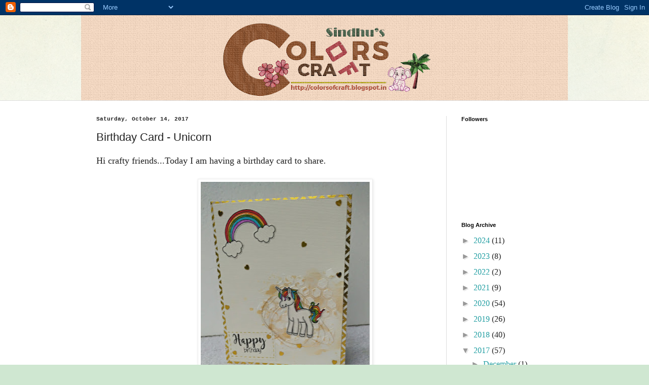

--- FILE ---
content_type: text/html; charset=UTF-8
request_url: https://colorsofcraft.blogspot.com/2017/10/birthday-card-unicorn.html
body_size: 19610
content:
<!DOCTYPE html>
<html class='v2' dir='ltr' lang='en'>
<head>
<link href='https://www.blogger.com/static/v1/widgets/335934321-css_bundle_v2.css' rel='stylesheet' type='text/css'/>
<meta content='width=1100' name='viewport'/>
<meta content='text/html; charset=UTF-8' http-equiv='Content-Type'/>
<meta content='blogger' name='generator'/>
<link href='https://colorsofcraft.blogspot.com/favicon.ico' rel='icon' type='image/x-icon'/>
<link href='http://colorsofcraft.blogspot.com/2017/10/birthday-card-unicorn.html' rel='canonical'/>
<link rel="alternate" type="application/atom+xml" title="Colors of My Crafty World - Atom" href="https://colorsofcraft.blogspot.com/feeds/posts/default" />
<link rel="alternate" type="application/rss+xml" title="Colors of My Crafty World - RSS" href="https://colorsofcraft.blogspot.com/feeds/posts/default?alt=rss" />
<link rel="service.post" type="application/atom+xml" title="Colors of My Crafty World - Atom" href="https://www.blogger.com/feeds/6355454591924038554/posts/default" />

<link rel="alternate" type="application/atom+xml" title="Colors of My Crafty World - Atom" href="https://colorsofcraft.blogspot.com/feeds/8152793056552951426/comments/default" />
<!--Can't find substitution for tag [blog.ieCssRetrofitLinks]-->
<link href='https://blogger.googleusercontent.com/img/b/R29vZ2xl/AVvXsEhBIXJCJvPDNrWZY228KkfS05NQYmk25YzTvU77cXNN-YIOgqnjz8q6vMkVGIG_Uyw7g8ubUqLYB2-E_U5wcMRdJB433Kh9JGOCRToycJ384JWZeMcorBJIsfgTUfzAVk-LB1QxpDIah1Q/s400/img1508000654794.jpg' rel='image_src'/>
<meta content='http://colorsofcraft.blogspot.com/2017/10/birthday-card-unicorn.html' property='og:url'/>
<meta content='Birthday Card - Unicorn' property='og:title'/>
<meta content=' Hi crafty friends...Today I am having a birthday card to share.                                              The Image is from Princess and...' property='og:description'/>
<meta content='https://blogger.googleusercontent.com/img/b/R29vZ2xl/AVvXsEhBIXJCJvPDNrWZY228KkfS05NQYmk25YzTvU77cXNN-YIOgqnjz8q6vMkVGIG_Uyw7g8ubUqLYB2-E_U5wcMRdJB433Kh9JGOCRToycJ384JWZeMcorBJIsfgTUfzAVk-LB1QxpDIah1Q/w1200-h630-p-k-no-nu/img1508000654794.jpg' property='og:image'/>
<title>Colors of My Crafty World: Birthday Card - Unicorn</title>
<style id='page-skin-1' type='text/css'><!--
/*
-----------------------------------------------
Blogger Template Style
Name:     Simple
Designer: Blogger
URL:      www.blogger.com
----------------------------------------------- */
/* Content
----------------------------------------------- */
body {
font: normal normal 16px 'Times New Roman', Times, FreeSerif, serif;
color: #222222;
background: #cfe7d1 url(//themes.googleusercontent.com/image?id=1x_TqXo6-7t6y2ZiuOyQ2Bk6Zod9CTtyKYtRui0IeQJe6hVlJcQiXYG2xQGkxKvl6iZMJ) repeat fixed top center /* Credit: gaffera (https://www.istockphoto.com/googleimages.php?id=4072573&amp;platform=blogger) */;
padding: 0 0 0 0;
background-attachment: scroll;
}
html body .content-outer {
min-width: 0;
max-width: 100%;
width: 100%;
}
h2 {
font-size: 22px;
}
a:link {
text-decoration:none;
color: #249fa3;
}
a:visited {
text-decoration:none;
color: #7c93a1;
}
a:hover {
text-decoration:underline;
color: #5dc2c0;
}
.body-fauxcolumn-outer .fauxcolumn-inner {
background: transparent url(https://resources.blogblog.com/blogblog/data/1kt/simple/body_gradient_tile_light.png) repeat scroll top left;
_background-image: none;
}
.body-fauxcolumn-outer .cap-top {
position: absolute;
z-index: 1;
height: 400px;
width: 100%;
}
.body-fauxcolumn-outer .cap-top .cap-left {
width: 100%;
background: transparent url(https://resources.blogblog.com/blogblog/data/1kt/simple/gradients_light.png) repeat-x scroll top left;
_background-image: none;
}
.content-outer {
-moz-box-shadow: 0 0 0 rgba(0, 0, 0, .15);
-webkit-box-shadow: 0 0 0 rgba(0, 0, 0, .15);
-goog-ms-box-shadow: 0 0 0 #333333;
box-shadow: 0 0 0 rgba(0, 0, 0, .15);
margin-bottom: 1px;
}
.content-inner {
padding: 0 0;
}
.main-outer, .footer-outer {
background-color: #ffffff;
}
/* Header
----------------------------------------------- */
.header-outer {
background: transparent none repeat-x scroll 0 -400px;
_background-image: none;
}
.Header h1 {
font: normal normal 70px Arial, Tahoma, Helvetica, FreeSans, sans-serif;
color: #249fa3;
text-shadow: 0 0 0 rgba(0, 0, 0, .2);
}
.Header h1 a {
color: #249fa3;
}
.Header .description {
font-size: 200%;
color: #444444;
}
.header-inner .Header .titlewrapper {
padding: 22px 30px;
}
.header-inner .Header .descriptionwrapper {
padding: 0 30px;
}
/* Tabs
----------------------------------------------- */
.tabs-inner .section:first-child {
border-top: 0 solid #dddddd;
}
.tabs-inner .section:first-child ul {
margin-top: -0;
border-top: 0 solid #dddddd;
border-left: 0 solid #dddddd;
border-right: 0 solid #dddddd;
}
.tabs-inner .widget ul {
background: transparent none repeat-x scroll 0 -800px;
_background-image: none;
border-bottom: 0 solid #dddddd;
margin-top: 0;
margin-left: -0;
margin-right: -0;
}
.tabs-inner .widget li a {
display: inline-block;
padding: .6em 1em;
font: normal normal 20px Arial, Tahoma, Helvetica, FreeSans, sans-serif;
color: #00818b;
border-left: 0 solid #ffffff;
border-right: 0 solid #dddddd;
}
.tabs-inner .widget li:first-child a {
border-left: none;
}
.tabs-inner .widget li.selected a, .tabs-inner .widget li a:hover {
color: #444444;
background-color: transparent;
text-decoration: none;
}
/* Columns
----------------------------------------------- */
.main-outer {
border-top: 1px solid #dddddd;
}
.fauxcolumn-left-outer .fauxcolumn-inner {
border-right: 1px solid #dddddd;
}
.fauxcolumn-right-outer .fauxcolumn-inner {
border-left: 1px solid #dddddd;
}
/* Headings
----------------------------------------------- */
div.widget > h2,
div.widget h2.title {
margin: 0 0 1em 0;
font: normal bold 11px Arial, Tahoma, Helvetica, FreeSans, sans-serif;
color: #000000;
}
/* Widgets
----------------------------------------------- */
.widget .zippy {
color: #999999;
text-shadow: 2px 2px 1px rgba(0, 0, 0, .1);
}
.widget .popular-posts ul {
list-style: none;
}
/* Posts
----------------------------------------------- */
h2.date-header {
font: normal bold 11px 'Courier New', Courier, FreeMono, monospace;
}
.date-header span {
background-color: transparent;
color: #222222;
padding: inherit;
letter-spacing: inherit;
margin: inherit;
}
.main-inner {
padding-top: 30px;
padding-bottom: 30px;
}
.main-inner .column-center-inner {
padding: 0 15px;
}
.main-inner .column-center-inner .section {
margin: 0 15px;
}
.post {
margin: 0 0 25px 0;
}
h3.post-title, .comments h4 {
font: normal normal 22px Impact, sans-serif;
margin: .75em 0 0;
}
.post-body {
font-size: 110%;
line-height: 1.4;
position: relative;
}
.post-body img, .post-body .tr-caption-container, .Profile img, .Image img,
.BlogList .item-thumbnail img {
padding: 2px;
background: #ffffff;
border: 1px solid #eeeeee;
-moz-box-shadow: 1px 1px 5px rgba(0, 0, 0, .1);
-webkit-box-shadow: 1px 1px 5px rgba(0, 0, 0, .1);
box-shadow: 1px 1px 5px rgba(0, 0, 0, .1);
}
.post-body img, .post-body .tr-caption-container {
padding: 5px;
}
.post-body .tr-caption-container {
color: #222222;
}
.post-body .tr-caption-container img {
padding: 0;
background: transparent;
border: none;
-moz-box-shadow: 0 0 0 rgba(0, 0, 0, .1);
-webkit-box-shadow: 0 0 0 rgba(0, 0, 0, .1);
box-shadow: 0 0 0 rgba(0, 0, 0, .1);
}
.post-header {
margin: 0 0 1.5em;
line-height: 1.6;
font-size: 90%;
}
.post-footer {
margin: 20px -2px 0;
padding: 5px 10px;
color: #666666;
background-color: #f9f9f9;
border-bottom: 1px solid #eeeeee;
line-height: 1.6;
font-size: 90%;
}
#comments .comment-author {
padding-top: 1.5em;
border-top: 1px solid #dddddd;
background-position: 0 1.5em;
}
#comments .comment-author:first-child {
padding-top: 0;
border-top: none;
}
.avatar-image-container {
margin: .2em 0 0;
}
#comments .avatar-image-container img {
border: 1px solid #eeeeee;
}
/* Comments
----------------------------------------------- */
.comments .comments-content .icon.blog-author {
background-repeat: no-repeat;
background-image: url([data-uri]);
}
.comments .comments-content .loadmore a {
border-top: 1px solid #999999;
border-bottom: 1px solid #999999;
}
.comments .comment-thread.inline-thread {
background-color: #f9f9f9;
}
.comments .continue {
border-top: 2px solid #999999;
}
/* Accents
---------------------------------------------- */
.section-columns td.columns-cell {
border-left: 1px solid #dddddd;
}
.blog-pager {
background: transparent none no-repeat scroll top center;
}
.blog-pager-older-link, .home-link,
.blog-pager-newer-link {
background-color: #ffffff;
padding: 5px;
}
.footer-outer {
border-top: 0 dashed #bbbbbb;
}
/* Mobile
----------------------------------------------- */
body.mobile  {
background-size: auto;
}
.mobile .body-fauxcolumn-outer {
background: transparent none repeat scroll top left;
}
.mobile .body-fauxcolumn-outer .cap-top {
background-size: 100% auto;
}
.mobile .content-outer {
-webkit-box-shadow: 0 0 3px rgba(0, 0, 0, .15);
box-shadow: 0 0 3px rgba(0, 0, 0, .15);
}
.mobile .tabs-inner .widget ul {
margin-left: 0;
margin-right: 0;
}
.mobile .post {
margin: 0;
}
.mobile .main-inner .column-center-inner .section {
margin: 0;
}
.mobile .date-header span {
padding: 0.1em 10px;
margin: 0 -10px;
}
.mobile h3.post-title {
margin: 0;
}
.mobile .blog-pager {
background: transparent none no-repeat scroll top center;
}
.mobile .footer-outer {
border-top: none;
}
.mobile .main-inner, .mobile .footer-inner {
background-color: #ffffff;
}
.mobile-index-contents {
color: #222222;
}
.mobile-link-button {
background-color: #249fa3;
}
.mobile-link-button a:link, .mobile-link-button a:visited {
color: #ffffff;
}
.mobile .tabs-inner .section:first-child {
border-top: none;
}
.mobile .tabs-inner .PageList .widget-content {
background-color: transparent;
color: #444444;
border-top: 0 solid #dddddd;
border-bottom: 0 solid #dddddd;
}
.mobile .tabs-inner .PageList .widget-content .pagelist-arrow {
border-left: 1px solid #dddddd;
}

--></style>
<style id='template-skin-1' type='text/css'><!--
body {
min-width: 960px;
}
.content-outer, .content-fauxcolumn-outer, .region-inner {
min-width: 960px;
max-width: 960px;
_width: 960px;
}
.main-inner .columns {
padding-left: 0;
padding-right: 240px;
}
.main-inner .fauxcolumn-center-outer {
left: 0;
right: 240px;
/* IE6 does not respect left and right together */
_width: expression(this.parentNode.offsetWidth -
parseInt("0") -
parseInt("240px") + 'px');
}
.main-inner .fauxcolumn-left-outer {
width: 0;
}
.main-inner .fauxcolumn-right-outer {
width: 240px;
}
.main-inner .column-left-outer {
width: 0;
right: 100%;
margin-left: -0;
}
.main-inner .column-right-outer {
width: 240px;
margin-right: -240px;
}
#layout {
min-width: 0;
}
#layout .content-outer {
min-width: 0;
width: 800px;
}
#layout .region-inner {
min-width: 0;
width: auto;
}
body#layout div.add_widget {
padding: 8px;
}
body#layout div.add_widget a {
margin-left: 32px;
}
--></style>
<style>
    body {background-image:url(\/\/themes.googleusercontent.com\/image?id=1x_TqXo6-7t6y2ZiuOyQ2Bk6Zod9CTtyKYtRui0IeQJe6hVlJcQiXYG2xQGkxKvl6iZMJ);}
    
@media (max-width: 200px) { body {background-image:url(\/\/themes.googleusercontent.com\/image?id=1x_TqXo6-7t6y2ZiuOyQ2Bk6Zod9CTtyKYtRui0IeQJe6hVlJcQiXYG2xQGkxKvl6iZMJ&options=w200);}}
@media (max-width: 400px) and (min-width: 201px) { body {background-image:url(\/\/themes.googleusercontent.com\/image?id=1x_TqXo6-7t6y2ZiuOyQ2Bk6Zod9CTtyKYtRui0IeQJe6hVlJcQiXYG2xQGkxKvl6iZMJ&options=w400);}}
@media (max-width: 800px) and (min-width: 401px) { body {background-image:url(\/\/themes.googleusercontent.com\/image?id=1x_TqXo6-7t6y2ZiuOyQ2Bk6Zod9CTtyKYtRui0IeQJe6hVlJcQiXYG2xQGkxKvl6iZMJ&options=w800);}}
@media (max-width: 1200px) and (min-width: 801px) { body {background-image:url(\/\/themes.googleusercontent.com\/image?id=1x_TqXo6-7t6y2ZiuOyQ2Bk6Zod9CTtyKYtRui0IeQJe6hVlJcQiXYG2xQGkxKvl6iZMJ&options=w1200);}}
/* Last tag covers anything over one higher than the previous max-size cap. */
@media (min-width: 1201px) { body {background-image:url(\/\/themes.googleusercontent.com\/image?id=1x_TqXo6-7t6y2ZiuOyQ2Bk6Zod9CTtyKYtRui0IeQJe6hVlJcQiXYG2xQGkxKvl6iZMJ&options=w1600);}}
  </style>
<link href='https://www.blogger.com/dyn-css/authorization.css?targetBlogID=6355454591924038554&amp;zx=3fb0d504-e80d-486d-b6e0-29cd9de6cdbd' media='none' onload='if(media!=&#39;all&#39;)media=&#39;all&#39;' rel='stylesheet'/><noscript><link href='https://www.blogger.com/dyn-css/authorization.css?targetBlogID=6355454591924038554&amp;zx=3fb0d504-e80d-486d-b6e0-29cd9de6cdbd' rel='stylesheet'/></noscript>
<meta name='google-adsense-platform-account' content='ca-host-pub-1556223355139109'/>
<meta name='google-adsense-platform-domain' content='blogspot.com'/>

</head>
<body class='loading variant-wide'>
<div class='navbar section' id='navbar' name='Navbar'><div class='widget Navbar' data-version='1' id='Navbar1'><script type="text/javascript">
    function setAttributeOnload(object, attribute, val) {
      if(window.addEventListener) {
        window.addEventListener('load',
          function(){ object[attribute] = val; }, false);
      } else {
        window.attachEvent('onload', function(){ object[attribute] = val; });
      }
    }
  </script>
<div id="navbar-iframe-container"></div>
<script type="text/javascript" src="https://apis.google.com/js/platform.js"></script>
<script type="text/javascript">
      gapi.load("gapi.iframes:gapi.iframes.style.bubble", function() {
        if (gapi.iframes && gapi.iframes.getContext) {
          gapi.iframes.getContext().openChild({
              url: 'https://www.blogger.com/navbar/6355454591924038554?po\x3d8152793056552951426\x26origin\x3dhttps://colorsofcraft.blogspot.com',
              where: document.getElementById("navbar-iframe-container"),
              id: "navbar-iframe"
          });
        }
      });
    </script><script type="text/javascript">
(function() {
var script = document.createElement('script');
script.type = 'text/javascript';
script.src = '//pagead2.googlesyndication.com/pagead/js/google_top_exp.js';
var head = document.getElementsByTagName('head')[0];
if (head) {
head.appendChild(script);
}})();
</script>
</div></div>
<div class='body-fauxcolumns'>
<div class='fauxcolumn-outer body-fauxcolumn-outer'>
<div class='cap-top'>
<div class='cap-left'></div>
<div class='cap-right'></div>
</div>
<div class='fauxborder-left'>
<div class='fauxborder-right'></div>
<div class='fauxcolumn-inner'>
</div>
</div>
<div class='cap-bottom'>
<div class='cap-left'></div>
<div class='cap-right'></div>
</div>
</div>
</div>
<div class='content'>
<div class='content-fauxcolumns'>
<div class='fauxcolumn-outer content-fauxcolumn-outer'>
<div class='cap-top'>
<div class='cap-left'></div>
<div class='cap-right'></div>
</div>
<div class='fauxborder-left'>
<div class='fauxborder-right'></div>
<div class='fauxcolumn-inner'>
</div>
</div>
<div class='cap-bottom'>
<div class='cap-left'></div>
<div class='cap-right'></div>
</div>
</div>
</div>
<div class='content-outer'>
<div class='content-cap-top cap-top'>
<div class='cap-left'></div>
<div class='cap-right'></div>
</div>
<div class='fauxborder-left content-fauxborder-left'>
<div class='fauxborder-right content-fauxborder-right'></div>
<div class='content-inner'>
<header>
<div class='header-outer'>
<div class='header-cap-top cap-top'>
<div class='cap-left'></div>
<div class='cap-right'></div>
</div>
<div class='fauxborder-left header-fauxborder-left'>
<div class='fauxborder-right header-fauxborder-right'></div>
<div class='region-inner header-inner'>
<div class='header section' id='header' name='Header'><div class='widget Header' data-version='1' id='Header1'>
<div id='header-inner'>
<a href='https://colorsofcraft.blogspot.com/' style='display: block'>
<img alt='Colors of My Crafty World' height='168px; ' id='Header1_headerimg' src='https://blogger.googleusercontent.com/img/b/R29vZ2xl/AVvXsEhxwAsTMRmyiCg8ZuchAv9YUl0F_x0LmOphBne23Iu262zL0XcdbHf-Tj8RMQoGl-Lca_uoM6MA2eTPYcMV5bh2Hj8PVbaFXsPazbPM9NBsP4oo8nxtlNvUs5DBWxWhfR5s3kTvIlinW5I/s960/header.png' style='display: block' width='960px; '/>
</a>
</div>
</div></div>
</div>
</div>
<div class='header-cap-bottom cap-bottom'>
<div class='cap-left'></div>
<div class='cap-right'></div>
</div>
</div>
</header>
<div class='tabs-outer'>
<div class='tabs-cap-top cap-top'>
<div class='cap-left'></div>
<div class='cap-right'></div>
</div>
<div class='fauxborder-left tabs-fauxborder-left'>
<div class='fauxborder-right tabs-fauxborder-right'></div>
<div class='region-inner tabs-inner'>
<div class='tabs no-items section' id='crosscol' name='Cross-Column'></div>
<div class='tabs no-items section' id='crosscol-overflow' name='Cross-Column 2'></div>
</div>
</div>
<div class='tabs-cap-bottom cap-bottom'>
<div class='cap-left'></div>
<div class='cap-right'></div>
</div>
</div>
<div class='main-outer'>
<div class='main-cap-top cap-top'>
<div class='cap-left'></div>
<div class='cap-right'></div>
</div>
<div class='fauxborder-left main-fauxborder-left'>
<div class='fauxborder-right main-fauxborder-right'></div>
<div class='region-inner main-inner'>
<div class='columns fauxcolumns'>
<div class='fauxcolumn-outer fauxcolumn-center-outer'>
<div class='cap-top'>
<div class='cap-left'></div>
<div class='cap-right'></div>
</div>
<div class='fauxborder-left'>
<div class='fauxborder-right'></div>
<div class='fauxcolumn-inner'>
</div>
</div>
<div class='cap-bottom'>
<div class='cap-left'></div>
<div class='cap-right'></div>
</div>
</div>
<div class='fauxcolumn-outer fauxcolumn-left-outer'>
<div class='cap-top'>
<div class='cap-left'></div>
<div class='cap-right'></div>
</div>
<div class='fauxborder-left'>
<div class='fauxborder-right'></div>
<div class='fauxcolumn-inner'>
</div>
</div>
<div class='cap-bottom'>
<div class='cap-left'></div>
<div class='cap-right'></div>
</div>
</div>
<div class='fauxcolumn-outer fauxcolumn-right-outer'>
<div class='cap-top'>
<div class='cap-left'></div>
<div class='cap-right'></div>
</div>
<div class='fauxborder-left'>
<div class='fauxborder-right'></div>
<div class='fauxcolumn-inner'>
</div>
</div>
<div class='cap-bottom'>
<div class='cap-left'></div>
<div class='cap-right'></div>
</div>
</div>
<!-- corrects IE6 width calculation -->
<div class='columns-inner'>
<div class='column-center-outer'>
<div class='column-center-inner'>
<div class='main section' id='main' name='Main'><div class='widget Blog' data-version='1' id='Blog1'>
<div class='blog-posts hfeed'>

          <div class="date-outer">
        
<h2 class='date-header'><span>Saturday, October 14, 2017</span></h2>

          <div class="date-posts">
        
<div class='post-outer'>
<div class='post hentry uncustomized-post-template' itemprop='blogPost' itemscope='itemscope' itemtype='http://schema.org/BlogPosting'>
<meta content='https://blogger.googleusercontent.com/img/b/R29vZ2xl/AVvXsEhBIXJCJvPDNrWZY228KkfS05NQYmk25YzTvU77cXNN-YIOgqnjz8q6vMkVGIG_Uyw7g8ubUqLYB2-E_U5wcMRdJB433Kh9JGOCRToycJ384JWZeMcorBJIsfgTUfzAVk-LB1QxpDIah1Q/s400/img1508000654794.jpg' itemprop='image_url'/>
<meta content='6355454591924038554' itemprop='blogId'/>
<meta content='8152793056552951426' itemprop='postId'/>
<a name='8152793056552951426'></a>
<h3 class='post-title entry-title' itemprop='name'>
Birthday Card - Unicorn
</h3>
<div class='post-header'>
<div class='post-header-line-1'></div>
</div>
<div class='post-body entry-content' id='post-body-8152793056552951426' itemprop='description articleBody'>
<div dir="ltr" style="text-align: left;" trbidi="on">
Hi crafty friends...Today I am having a birthday card to share.<br />
<br />
&nbsp; &nbsp; &nbsp; &nbsp; &nbsp; &nbsp; &nbsp; &nbsp; &nbsp; &nbsp; &nbsp; &nbsp; &nbsp; &nbsp; &nbsp; &nbsp; &nbsp; &nbsp; &nbsp; &nbsp;&nbsp;<img height="400" src="https://blogger.googleusercontent.com/img/b/R29vZ2xl/AVvXsEhBIXJCJvPDNrWZY228KkfS05NQYmk25YzTvU77cXNN-YIOgqnjz8q6vMkVGIG_Uyw7g8ubUqLYB2-E_U5wcMRdJB433Kh9JGOCRToycJ384JWZeMcorBJIsfgTUfzAVk-LB1QxpDIah1Q/s400/img1508000654794.jpg" width="333" /><br />
<br />
The Image is from Princess and Dragon&nbsp; stamp set from Itsy bitsy.I created the background by applying&nbsp; texture paste on a craftreat stencil.After it dried I apply gold acrylic paint by smooshing technique.The Unicorn and rainbow images are stamped , colored using Zig color pens and fuzzy cut.It is then adhere to panel.I have added gold string also.For an additional interest I have added Washi tape on all the edges.<br />
<br />
Linking it to<br />
<a href="http://www.simonsaysstampblog.com/blog/happy-world-card-making-day-from-simon-says-stamp/?utm_source=bloglovin.com&amp;utm_medium=feed&amp;utm_campaign=Feed:+blogspot/zvpCX+(Simon+Says+Stamp+Blog!)" style="background-color: white; color: #7c93a1; font-family: &quot;Times New Roman&quot;, Times, FreeSerif, serif; font-size: 17.6px; text-decoration-line: none;" target="_blank">Simon says stamp</a><span style="background-color: white; color: #222222; font-family: &quot;times new roman&quot; , &quot;times&quot; , &quot;freeserif&quot; , serif; font-size: 17.6px;">&nbsp;- World card making day challenge</span><br />
<a href="http://www.blog.winniewalter.com/2017/10/wcmd-2017-cas-challenge-with-heather-h.html?showComment=1507737171607#c1889471515055720853" style="background-color: white; color: #7c93a1; font-family: &quot;Times New Roman&quot;, Times, FreeSerif, serif; font-size: 17.6px; text-decoration-line: none;" target="_blank">WCMD 2017 CAS challenge with Heather H</a><br />
<a href="http://www.blog.winniewalter.com/2017/10/wcmd-2017-background-buildingpattern.html" style="background-color: white; color: #7c93a1; font-family: &quot;Times New Roman&quot;, Times, FreeSerif, serif; font-size: 17.6px; text-decoration-line: none;" target="_blank">WCMD 2017 Background building challenge with Mayuri</a><br />
<a href="http://www.blog.winniewalter.com/2017/10/wcmd-2017-lovely-layers-challenge-with.html" style="background-color: white; color: #7c93a1; font-family: &quot;Times New Roman&quot;, Times, FreeSerif, serif; font-size: 17.6px; text-decoration-line: none;" target="_blank">WCMD 2017 Lovely layer challenge with Kar</a>en<br />
<a href="http://www.blog.winniewalter.com/2017/10/wcmd-2017-smooshing-challenge-with-lydia.html" target="_blank">WCMD 2017 Smooshing Challenge with Lydia</a><br />
<a href="http://www.lealawsoncreates.com/2017/10/wcmd-winnie-walter-challenge-rainbow.html" target="_blank">WCMD 2017 Rainbow challenge with Lea</a><br />
<a href="http://paruscardmakingchallenges.blogspot.in/2017/10/october-17-challenge.html" style="background-color: white; color: #7c93a1; font-family: &quot;Times New Roman&quot;, Times, FreeSerif, serif; font-size: 17.6px; text-decoration-line: none;" target="_blank">Paruscardmaking challenge</a><span style="background-color: white; color: #222222; font-family: &quot;times new roman&quot; , &quot;times&quot; , &quot;freeserif&quot; , serif; font-size: 17.6px;">&nbsp;- A touch of Gold</span><br />
<img src="https://blogger.googleusercontent.com/img/b/R29vZ2xl/AVvXsEikuoqJcZkncOX58sN7V_0hmNjf1C-rAXsrfInY6CuDHHLxzFY8E74sg_iYis7caonPT6arOarwe0OJUU3w7uU45TVFbiEe-GR6_O2pZmY0VkJGsZqK8ymW-ly8lnVMFENyiqcxjo6ARxfz/s400/October+17challenge.png" style="background: rgb(255, 255, 255); border: 1px solid rgb(238, 238, 238); box-shadow: rgba(0, 0, 0, 0.1) 1px 1px 5px; color: #222222; font-family: &quot;Times New Roman&quot;, Times, FreeSerif, serif; font-size: 17.6px; padding: 5px;" /><br />
<a href="http://blog.itsybitsy.in/itsy-bitsy-blog-challenge-9/" style="background-color: white; font-family: &quot;times new roman&quot;, times, freeserif, serif; font-size: 17.6px;" target="_blank">Itsy Bitsy</a><span style="background-color: white; color: #222222; font-family: &quot;times new roman&quot;, times, freeserif, serif; font-size: 17.6px;">&nbsp;- Anything goes with new stamp</span><br />
<br /></div>
<div style='clear: both;'></div>
</div>
<div class='post-footer'>
<div class='post-footer-line post-footer-line-1'>
<span class='post-author vcard'>
Posted by
<span class='fn' itemprop='author' itemscope='itemscope' itemtype='http://schema.org/Person'>
<meta content='https://www.blogger.com/profile/05729354377358054116' itemprop='url'/>
<a class='g-profile' href='https://www.blogger.com/profile/05729354377358054116' rel='author' title='author profile'>
<span itemprop='name'>Sindhu</span>
</a>
</span>
</span>
<span class='post-timestamp'>
at
<meta content='http://colorsofcraft.blogspot.com/2017/10/birthday-card-unicorn.html' itemprop='url'/>
<a class='timestamp-link' href='https://colorsofcraft.blogspot.com/2017/10/birthday-card-unicorn.html' rel='bookmark' title='permanent link'><abbr class='published' itemprop='datePublished' title='2017-10-14T23:20:00+05:30'>11:20&#8239;PM</abbr></a>
</span>
<span class='post-comment-link'>
</span>
<span class='post-icons'>
<span class='item-control blog-admin pid-679259890'>
<a href='https://www.blogger.com/post-edit.g?blogID=6355454591924038554&postID=8152793056552951426&from=pencil' title='Edit Post'>
<img alt='' class='icon-action' height='18' src='https://resources.blogblog.com/img/icon18_edit_allbkg.gif' width='18'/>
</a>
</span>
</span>
<div class='post-share-buttons goog-inline-block'>
<a class='goog-inline-block share-button sb-email' href='https://www.blogger.com/share-post.g?blogID=6355454591924038554&postID=8152793056552951426&target=email' target='_blank' title='Email This'><span class='share-button-link-text'>Email This</span></a><a class='goog-inline-block share-button sb-blog' href='https://www.blogger.com/share-post.g?blogID=6355454591924038554&postID=8152793056552951426&target=blog' onclick='window.open(this.href, "_blank", "height=270,width=475"); return false;' target='_blank' title='BlogThis!'><span class='share-button-link-text'>BlogThis!</span></a><a class='goog-inline-block share-button sb-twitter' href='https://www.blogger.com/share-post.g?blogID=6355454591924038554&postID=8152793056552951426&target=twitter' target='_blank' title='Share to X'><span class='share-button-link-text'>Share to X</span></a><a class='goog-inline-block share-button sb-facebook' href='https://www.blogger.com/share-post.g?blogID=6355454591924038554&postID=8152793056552951426&target=facebook' onclick='window.open(this.href, "_blank", "height=430,width=640"); return false;' target='_blank' title='Share to Facebook'><span class='share-button-link-text'>Share to Facebook</span></a><a class='goog-inline-block share-button sb-pinterest' href='https://www.blogger.com/share-post.g?blogID=6355454591924038554&postID=8152793056552951426&target=pinterest' target='_blank' title='Share to Pinterest'><span class='share-button-link-text'>Share to Pinterest</span></a>
</div>
</div>
<div class='post-footer-line post-footer-line-2'>
<span class='post-labels'>
Labels:
<a href='https://colorsofcraft.blogspot.com/search/label/Birthday%20card' rel='tag'>Birthday card</a>,
<a href='https://colorsofcraft.blogspot.com/search/label/Card' rel='tag'>Card</a>,
<a href='https://colorsofcraft.blogspot.com/search/label/CAS%20Card' rel='tag'>CAS Card</a>,
<a href='https://colorsofcraft.blogspot.com/search/label/stamping' rel='tag'>stamping</a>
</span>
</div>
<div class='post-footer-line post-footer-line-3'>
<span class='post-location'>
</span>
</div>
</div>
</div>
<div class='comments' id='comments'>
<a name='comments'></a>
<h4>5 comments:</h4>
<div class='comments-content'>
<script async='async' src='' type='text/javascript'></script>
<script type='text/javascript'>
    (function() {
      var items = null;
      var msgs = null;
      var config = {};

// <![CDATA[
      var cursor = null;
      if (items && items.length > 0) {
        cursor = parseInt(items[items.length - 1].timestamp) + 1;
      }

      var bodyFromEntry = function(entry) {
        var text = (entry &&
                    ((entry.content && entry.content.$t) ||
                     (entry.summary && entry.summary.$t))) ||
            '';
        if (entry && entry.gd$extendedProperty) {
          for (var k in entry.gd$extendedProperty) {
            if (entry.gd$extendedProperty[k].name == 'blogger.contentRemoved') {
              return '<span class="deleted-comment">' + text + '</span>';
            }
          }
        }
        return text;
      }

      var parse = function(data) {
        cursor = null;
        var comments = [];
        if (data && data.feed && data.feed.entry) {
          for (var i = 0, entry; entry = data.feed.entry[i]; i++) {
            var comment = {};
            // comment ID, parsed out of the original id format
            var id = /blog-(\d+).post-(\d+)/.exec(entry.id.$t);
            comment.id = id ? id[2] : null;
            comment.body = bodyFromEntry(entry);
            comment.timestamp = Date.parse(entry.published.$t) + '';
            if (entry.author && entry.author.constructor === Array) {
              var auth = entry.author[0];
              if (auth) {
                comment.author = {
                  name: (auth.name ? auth.name.$t : undefined),
                  profileUrl: (auth.uri ? auth.uri.$t : undefined),
                  avatarUrl: (auth.gd$image ? auth.gd$image.src : undefined)
                };
              }
            }
            if (entry.link) {
              if (entry.link[2]) {
                comment.link = comment.permalink = entry.link[2].href;
              }
              if (entry.link[3]) {
                var pid = /.*comments\/default\/(\d+)\?.*/.exec(entry.link[3].href);
                if (pid && pid[1]) {
                  comment.parentId = pid[1];
                }
              }
            }
            comment.deleteclass = 'item-control blog-admin';
            if (entry.gd$extendedProperty) {
              for (var k in entry.gd$extendedProperty) {
                if (entry.gd$extendedProperty[k].name == 'blogger.itemClass') {
                  comment.deleteclass += ' ' + entry.gd$extendedProperty[k].value;
                } else if (entry.gd$extendedProperty[k].name == 'blogger.displayTime') {
                  comment.displayTime = entry.gd$extendedProperty[k].value;
                }
              }
            }
            comments.push(comment);
          }
        }
        return comments;
      };

      var paginator = function(callback) {
        if (hasMore()) {
          var url = config.feed + '?alt=json&v=2&orderby=published&reverse=false&max-results=50';
          if (cursor) {
            url += '&published-min=' + new Date(cursor).toISOString();
          }
          window.bloggercomments = function(data) {
            var parsed = parse(data);
            cursor = parsed.length < 50 ? null
                : parseInt(parsed[parsed.length - 1].timestamp) + 1
            callback(parsed);
            window.bloggercomments = null;
          }
          url += '&callback=bloggercomments';
          var script = document.createElement('script');
          script.type = 'text/javascript';
          script.src = url;
          document.getElementsByTagName('head')[0].appendChild(script);
        }
      };
      var hasMore = function() {
        return !!cursor;
      };
      var getMeta = function(key, comment) {
        if ('iswriter' == key) {
          var matches = !!comment.author
              && comment.author.name == config.authorName
              && comment.author.profileUrl == config.authorUrl;
          return matches ? 'true' : '';
        } else if ('deletelink' == key) {
          return config.baseUri + '/comment/delete/'
               + config.blogId + '/' + comment.id;
        } else if ('deleteclass' == key) {
          return comment.deleteclass;
        }
        return '';
      };

      var replybox = null;
      var replyUrlParts = null;
      var replyParent = undefined;

      var onReply = function(commentId, domId) {
        if (replybox == null) {
          // lazily cache replybox, and adjust to suit this style:
          replybox = document.getElementById('comment-editor');
          if (replybox != null) {
            replybox.height = '250px';
            replybox.style.display = 'block';
            replyUrlParts = replybox.src.split('#');
          }
        }
        if (replybox && (commentId !== replyParent)) {
          replybox.src = '';
          document.getElementById(domId).insertBefore(replybox, null);
          replybox.src = replyUrlParts[0]
              + (commentId ? '&parentID=' + commentId : '')
              + '#' + replyUrlParts[1];
          replyParent = commentId;
        }
      };

      var hash = (window.location.hash || '#').substring(1);
      var startThread, targetComment;
      if (/^comment-form_/.test(hash)) {
        startThread = hash.substring('comment-form_'.length);
      } else if (/^c[0-9]+$/.test(hash)) {
        targetComment = hash.substring(1);
      }

      // Configure commenting API:
      var configJso = {
        'maxDepth': config.maxThreadDepth
      };
      var provider = {
        'id': config.postId,
        'data': items,
        'loadNext': paginator,
        'hasMore': hasMore,
        'getMeta': getMeta,
        'onReply': onReply,
        'rendered': true,
        'initComment': targetComment,
        'initReplyThread': startThread,
        'config': configJso,
        'messages': msgs
      };

      var render = function() {
        if (window.goog && window.goog.comments) {
          var holder = document.getElementById('comment-holder');
          window.goog.comments.render(holder, provider);
        }
      };

      // render now, or queue to render when library loads:
      if (window.goog && window.goog.comments) {
        render();
      } else {
        window.goog = window.goog || {};
        window.goog.comments = window.goog.comments || {};
        window.goog.comments.loadQueue = window.goog.comments.loadQueue || [];
        window.goog.comments.loadQueue.push(render);
      }
    })();
// ]]>
  </script>
<div id='comment-holder'>
<div class="comment-thread toplevel-thread"><ol id="top-ra"><li class="comment" id="c1606286139046724615"><div class="avatar-image-container"><img src="//www.blogger.com/img/blogger_logo_round_35.png" alt=""/></div><div class="comment-block"><div class="comment-header"><cite class="user"><a href="https://www.blogger.com/profile/06521277849861402377" rel="nofollow">Dr Sonia S V</a></cite><span class="icon user "></span><span class="datetime secondary-text"><a rel="nofollow" href="https://colorsofcraft.blogspot.com/2017/10/birthday-card-unicorn.html?showComment=1508005374033#c1606286139046724615">October 14, 2017 at 11:52&#8239;PM</a></span></div><p class="comment-content">Looks beautiful and good to see I have company so late at night!!<br></p><span class="comment-actions secondary-text"><a class="comment-reply" target="_self" data-comment-id="1606286139046724615">Reply</a><span class="item-control blog-admin blog-admin pid-1759143118"><a target="_self" href="https://www.blogger.com/comment/delete/6355454591924038554/1606286139046724615">Delete</a></span></span></div><div class="comment-replies"><div id="c1606286139046724615-rt" class="comment-thread inline-thread hidden"><span class="thread-toggle thread-expanded"><span class="thread-arrow"></span><span class="thread-count"><a target="_self">Replies</a></span></span><ol id="c1606286139046724615-ra" class="thread-chrome thread-expanded"><div></div><div id="c1606286139046724615-continue" class="continue"><a class="comment-reply" target="_self" data-comment-id="1606286139046724615">Reply</a></div></ol></div></div><div class="comment-replybox-single" id="c1606286139046724615-ce"></div></li><li class="comment" id="c6066933004687393549"><div class="avatar-image-container"><img src="//www.blogger.com/img/blogger_logo_round_35.png" alt=""/></div><div class="comment-block"><div class="comment-header"><cite class="user"><a href="https://www.blogger.com/profile/10562621402602399046" rel="nofollow">Unknown</a></cite><span class="icon user "></span><span class="datetime secondary-text"><a rel="nofollow" href="https://colorsofcraft.blogspot.com/2017/10/birthday-card-unicorn.html?showComment=1508926255254#c6066933004687393549">October 25, 2017 at 3:40&#8239;PM</a></span></div><p class="comment-content">Super cute! <br>Thanks so much for playing <a href="http://paruscardmakingchallenges.blogspot.in/" rel="nofollow">Paru&#8217;s Card Making challenges</a><br></p><span class="comment-actions secondary-text"><a class="comment-reply" target="_self" data-comment-id="6066933004687393549">Reply</a><span class="item-control blog-admin blog-admin pid-565656425"><a target="_self" href="https://www.blogger.com/comment/delete/6355454591924038554/6066933004687393549">Delete</a></span></span></div><div class="comment-replies"><div id="c6066933004687393549-rt" class="comment-thread inline-thread hidden"><span class="thread-toggle thread-expanded"><span class="thread-arrow"></span><span class="thread-count"><a target="_self">Replies</a></span></span><ol id="c6066933004687393549-ra" class="thread-chrome thread-expanded"><div></div><div id="c6066933004687393549-continue" class="continue"><a class="comment-reply" target="_self" data-comment-id="6066933004687393549">Reply</a></div></ol></div></div><div class="comment-replybox-single" id="c6066933004687393549-ce"></div></li><li class="comment" id="c8550645286382700180"><div class="avatar-image-container"><img src="//blogger.googleusercontent.com/img/b/R29vZ2xl/AVvXsEgzt7dtk2OGy4bQdEhyPZhWaAAGBPcetbN77rH2U9tP2dCjUjPn6VlttANu04Mp6y6CW2SXjEzWGQHAFfIpcvi7Fu-y7Jyo6IgKOYCFB12g4LOge8QLksWQW3LTHPEmhw/s45-c/44779502_2331943160154019_4905710962591399936_n.jpg" alt=""/></div><div class="comment-block"><div class="comment-header"><cite class="user"><a href="https://www.blogger.com/profile/13870304411974528563" rel="nofollow">Mukta Parvatikar-Maniar</a></cite><span class="icon user "></span><span class="datetime secondary-text"><a rel="nofollow" href="https://colorsofcraft.blogspot.com/2017/10/birthday-card-unicorn.html?showComment=1510079727702#c8550645286382700180">November 8, 2017 at 12:05&#8239;AM</a></span></div><p class="comment-content">This is a super cute card....Thank you so much for joining us this month at ItsyBitsy.<br>Hugs<br>DT Mukta<br><a href="http://blog.itsybitsy.in/" rel="nofollow">ItsyBitsy</a></p><span class="comment-actions secondary-text"><a class="comment-reply" target="_self" data-comment-id="8550645286382700180">Reply</a><span class="item-control blog-admin blog-admin pid-878185126"><a target="_self" href="https://www.blogger.com/comment/delete/6355454591924038554/8550645286382700180">Delete</a></span></span></div><div class="comment-replies"><div id="c8550645286382700180-rt" class="comment-thread inline-thread hidden"><span class="thread-toggle thread-expanded"><span class="thread-arrow"></span><span class="thread-count"><a target="_self">Replies</a></span></span><ol id="c8550645286382700180-ra" class="thread-chrome thread-expanded"><div></div><div id="c8550645286382700180-continue" class="continue"><a class="comment-reply" target="_self" data-comment-id="8550645286382700180">Reply</a></div></ol></div></div><div class="comment-replybox-single" id="c8550645286382700180-ce"></div></li><li class="comment" id="c7181345393058755563"><div class="avatar-image-container"><img src="//blogger.googleusercontent.com/img/b/R29vZ2xl/AVvXsEiO_L-DwKEaiE0GEwg1_C4DeekfYq7rWsfKI3ECtIhRUmAbuwMUO1AO7zD94hCn-iYaBFrDHlg_W9dtabfPKzrMQ5xK6c3FaGZINkmShr2RMdy5VCgVcamCuDcxfFA6r6A/s45-c/burlap+7.005.jpeg" alt=""/></div><div class="comment-block"><div class="comment-header"><cite class="user"><a href="https://www.blogger.com/profile/15269092627631640521" rel="nofollow">Scrappittarius</a></cite><span class="icon user "></span><span class="datetime secondary-text"><a rel="nofollow" href="https://colorsofcraft.blogspot.com/2017/10/birthday-card-unicorn.html?showComment=1510243166019#c7181345393058755563">November 9, 2017 at 9:29&#8239;PM</a></span></div><p class="comment-content">Cute card!<br>Thank you so much for participating in Itsy Bitsy Blog Challenge #9 [Anything goes with Its Bitsy&#8217;s new Clear Stamp Sets]. All the best! <br>xx <br>Suchi (Itsy Bitsy Design Team June &#8217;16 to Jan &#8217;17)</p><span class="comment-actions secondary-text"><a class="comment-reply" target="_self" data-comment-id="7181345393058755563">Reply</a><span class="item-control blog-admin blog-admin pid-1734904358"><a target="_self" href="https://www.blogger.com/comment/delete/6355454591924038554/7181345393058755563">Delete</a></span></span></div><div class="comment-replies"><div id="c7181345393058755563-rt" class="comment-thread inline-thread hidden"><span class="thread-toggle thread-expanded"><span class="thread-arrow"></span><span class="thread-count"><a target="_self">Replies</a></span></span><ol id="c7181345393058755563-ra" class="thread-chrome thread-expanded"><div></div><div id="c7181345393058755563-continue" class="continue"><a class="comment-reply" target="_self" data-comment-id="7181345393058755563">Reply</a></div></ol></div></div><div class="comment-replybox-single" id="c7181345393058755563-ce"></div></li><li class="comment" id="c5305020503680388246"><div class="avatar-image-container"><img src="//www.blogger.com/img/blogger_logo_round_35.png" alt=""/></div><div class="comment-block"><div class="comment-header"><cite class="user"><a href="https://www.blogger.com/profile/14905417958650455820" rel="nofollow">Pooja Sharma</a></cite><span class="icon user "></span><span class="datetime secondary-text"><a rel="nofollow" href="https://colorsofcraft.blogspot.com/2017/10/birthday-card-unicorn.html?showComment=1510243223484#c5305020503680388246">November 9, 2017 at 9:30&#8239;PM</a></span></div><p class="comment-content">Very cute card thank you so much for joining us at Itsy bitsy challenge blog&#9786;</p><span class="comment-actions secondary-text"><a class="comment-reply" target="_self" data-comment-id="5305020503680388246">Reply</a><span class="item-control blog-admin blog-admin pid-883177816"><a target="_self" href="https://www.blogger.com/comment/delete/6355454591924038554/5305020503680388246">Delete</a></span></span></div><div class="comment-replies"><div id="c5305020503680388246-rt" class="comment-thread inline-thread hidden"><span class="thread-toggle thread-expanded"><span class="thread-arrow"></span><span class="thread-count"><a target="_self">Replies</a></span></span><ol id="c5305020503680388246-ra" class="thread-chrome thread-expanded"><div></div><div id="c5305020503680388246-continue" class="continue"><a class="comment-reply" target="_self" data-comment-id="5305020503680388246">Reply</a></div></ol></div></div><div class="comment-replybox-single" id="c5305020503680388246-ce"></div></li></ol><div id="top-continue" class="continue"><a class="comment-reply" target="_self">Add comment</a></div><div class="comment-replybox-thread" id="top-ce"></div><div class="loadmore hidden" data-post-id="8152793056552951426"><a target="_self">Load more...</a></div></div>
</div>
</div>
<p class='comment-footer'>
<div class='comment-form'>
<a name='comment-form'></a>
<p>
</p>
<a href='https://www.blogger.com/comment/frame/6355454591924038554?po=8152793056552951426&hl=en&saa=85391&origin=https://colorsofcraft.blogspot.com' id='comment-editor-src'></a>
<iframe allowtransparency='true' class='blogger-iframe-colorize blogger-comment-from-post' frameborder='0' height='410px' id='comment-editor' name='comment-editor' src='' width='100%'></iframe>
<script src='https://www.blogger.com/static/v1/jsbin/2830521187-comment_from_post_iframe.js' type='text/javascript'></script>
<script type='text/javascript'>
      BLOG_CMT_createIframe('https://www.blogger.com/rpc_relay.html');
    </script>
</div>
</p>
<div id='backlinks-container'>
<div id='Blog1_backlinks-container'>
</div>
</div>
</div>
</div>

        </div></div>
      
</div>
<div class='blog-pager' id='blog-pager'>
<span id='blog-pager-newer-link'>
<a class='blog-pager-newer-link' href='https://colorsofcraft.blogspot.com/2017/10/birthday-card-princess.html' id='Blog1_blog-pager-newer-link' title='Newer Post'>Newer Post</a>
</span>
<span id='blog-pager-older-link'>
<a class='blog-pager-older-link' href='https://colorsofcraft.blogspot.com/2017/10/jumbo-birthday-wishes.html' id='Blog1_blog-pager-older-link' title='Older Post'>Older Post</a>
</span>
<a class='home-link' href='https://colorsofcraft.blogspot.com/'>Home</a>
</div>
<div class='clear'></div>
<div class='post-feeds'>
<div class='feed-links'>
Subscribe to:
<a class='feed-link' href='https://colorsofcraft.blogspot.com/feeds/8152793056552951426/comments/default' target='_blank' type='application/atom+xml'>Post Comments (Atom)</a>
</div>
</div>
</div></div>
</div>
</div>
<div class='column-left-outer'>
<div class='column-left-inner'>
<aside>
</aside>
</div>
</div>
<div class='column-right-outer'>
<div class='column-right-inner'>
<aside>
<div class='sidebar section' id='sidebar-right-1'><div class='widget Followers' data-version='1' id='Followers1'>
<h2 class='title'>Followers</h2>
<div class='widget-content'>
<div id='Followers1-wrapper'>
<div style='margin-right:2px;'>
<div><script type="text/javascript" src="https://apis.google.com/js/platform.js"></script>
<div id="followers-iframe-container"></div>
<script type="text/javascript">
    window.followersIframe = null;
    function followersIframeOpen(url) {
      gapi.load("gapi.iframes", function() {
        if (gapi.iframes && gapi.iframes.getContext) {
          window.followersIframe = gapi.iframes.getContext().openChild({
            url: url,
            where: document.getElementById("followers-iframe-container"),
            messageHandlersFilter: gapi.iframes.CROSS_ORIGIN_IFRAMES_FILTER,
            messageHandlers: {
              '_ready': function(obj) {
                window.followersIframe.getIframeEl().height = obj.height;
              },
              'reset': function() {
                window.followersIframe.close();
                followersIframeOpen("https://www.blogger.com/followers/frame/6355454591924038554?colors\x3dCgt0cmFuc3BhcmVudBILdHJhbnNwYXJlbnQaByMyMjIyMjIiByMyNDlmYTMqByNmZmZmZmYyByMwMDAwMDA6ByMyMjIyMjJCByMyNDlmYTNKByM5OTk5OTlSByMyNDlmYTNaC3RyYW5zcGFyZW50\x26pageSize\x3d21\x26hl\x3den\x26origin\x3dhttps://colorsofcraft.blogspot.com");
              },
              'open': function(url) {
                window.followersIframe.close();
                followersIframeOpen(url);
              }
            }
          });
        }
      });
    }
    followersIframeOpen("https://www.blogger.com/followers/frame/6355454591924038554?colors\x3dCgt0cmFuc3BhcmVudBILdHJhbnNwYXJlbnQaByMyMjIyMjIiByMyNDlmYTMqByNmZmZmZmYyByMwMDAwMDA6ByMyMjIyMjJCByMyNDlmYTNKByM5OTk5OTlSByMyNDlmYTNaC3RyYW5zcGFyZW50\x26pageSize\x3d21\x26hl\x3den\x26origin\x3dhttps://colorsofcraft.blogspot.com");
  </script></div>
</div>
</div>
<div class='clear'></div>
</div>
</div><div class='widget BlogArchive' data-version='1' id='BlogArchive1'>
<h2>Blog Archive</h2>
<div class='widget-content'>
<div id='ArchiveList'>
<div id='BlogArchive1_ArchiveList'>
<ul class='hierarchy'>
<li class='archivedate collapsed'>
<a class='toggle' href='javascript:void(0)'>
<span class='zippy'>

        &#9658;&#160;
      
</span>
</a>
<a class='post-count-link' href='https://colorsofcraft.blogspot.com/2024/'>
2024
</a>
<span class='post-count' dir='ltr'>(11)</span>
<ul class='hierarchy'>
<li class='archivedate collapsed'>
<a class='toggle' href='javascript:void(0)'>
<span class='zippy'>

        &#9658;&#160;
      
</span>
</a>
<a class='post-count-link' href='https://colorsofcraft.blogspot.com/2024/09/'>
September
</a>
<span class='post-count' dir='ltr'>(2)</span>
</li>
</ul>
<ul class='hierarchy'>
<li class='archivedate collapsed'>
<a class='toggle' href='javascript:void(0)'>
<span class='zippy'>

        &#9658;&#160;
      
</span>
</a>
<a class='post-count-link' href='https://colorsofcraft.blogspot.com/2024/08/'>
August
</a>
<span class='post-count' dir='ltr'>(5)</span>
</li>
</ul>
<ul class='hierarchy'>
<li class='archivedate collapsed'>
<a class='toggle' href='javascript:void(0)'>
<span class='zippy'>

        &#9658;&#160;
      
</span>
</a>
<a class='post-count-link' href='https://colorsofcraft.blogspot.com/2024/02/'>
February
</a>
<span class='post-count' dir='ltr'>(4)</span>
</li>
</ul>
</li>
</ul>
<ul class='hierarchy'>
<li class='archivedate collapsed'>
<a class='toggle' href='javascript:void(0)'>
<span class='zippy'>

        &#9658;&#160;
      
</span>
</a>
<a class='post-count-link' href='https://colorsofcraft.blogspot.com/2023/'>
2023
</a>
<span class='post-count' dir='ltr'>(8)</span>
<ul class='hierarchy'>
<li class='archivedate collapsed'>
<a class='toggle' href='javascript:void(0)'>
<span class='zippy'>

        &#9658;&#160;
      
</span>
</a>
<a class='post-count-link' href='https://colorsofcraft.blogspot.com/2023/09/'>
September
</a>
<span class='post-count' dir='ltr'>(8)</span>
</li>
</ul>
</li>
</ul>
<ul class='hierarchy'>
<li class='archivedate collapsed'>
<a class='toggle' href='javascript:void(0)'>
<span class='zippy'>

        &#9658;&#160;
      
</span>
</a>
<a class='post-count-link' href='https://colorsofcraft.blogspot.com/2022/'>
2022
</a>
<span class='post-count' dir='ltr'>(2)</span>
<ul class='hierarchy'>
<li class='archivedate collapsed'>
<a class='toggle' href='javascript:void(0)'>
<span class='zippy'>

        &#9658;&#160;
      
</span>
</a>
<a class='post-count-link' href='https://colorsofcraft.blogspot.com/2022/04/'>
April
</a>
<span class='post-count' dir='ltr'>(1)</span>
</li>
</ul>
<ul class='hierarchy'>
<li class='archivedate collapsed'>
<a class='toggle' href='javascript:void(0)'>
<span class='zippy'>

        &#9658;&#160;
      
</span>
</a>
<a class='post-count-link' href='https://colorsofcraft.blogspot.com/2022/02/'>
February
</a>
<span class='post-count' dir='ltr'>(1)</span>
</li>
</ul>
</li>
</ul>
<ul class='hierarchy'>
<li class='archivedate collapsed'>
<a class='toggle' href='javascript:void(0)'>
<span class='zippy'>

        &#9658;&#160;
      
</span>
</a>
<a class='post-count-link' href='https://colorsofcraft.blogspot.com/2021/'>
2021
</a>
<span class='post-count' dir='ltr'>(9)</span>
<ul class='hierarchy'>
<li class='archivedate collapsed'>
<a class='toggle' href='javascript:void(0)'>
<span class='zippy'>

        &#9658;&#160;
      
</span>
</a>
<a class='post-count-link' href='https://colorsofcraft.blogspot.com/2021/07/'>
July
</a>
<span class='post-count' dir='ltr'>(1)</span>
</li>
</ul>
<ul class='hierarchy'>
<li class='archivedate collapsed'>
<a class='toggle' href='javascript:void(0)'>
<span class='zippy'>

        &#9658;&#160;
      
</span>
</a>
<a class='post-count-link' href='https://colorsofcraft.blogspot.com/2021/03/'>
March
</a>
<span class='post-count' dir='ltr'>(2)</span>
</li>
</ul>
<ul class='hierarchy'>
<li class='archivedate collapsed'>
<a class='toggle' href='javascript:void(0)'>
<span class='zippy'>

        &#9658;&#160;
      
</span>
</a>
<a class='post-count-link' href='https://colorsofcraft.blogspot.com/2021/02/'>
February
</a>
<span class='post-count' dir='ltr'>(3)</span>
</li>
</ul>
<ul class='hierarchy'>
<li class='archivedate collapsed'>
<a class='toggle' href='javascript:void(0)'>
<span class='zippy'>

        &#9658;&#160;
      
</span>
</a>
<a class='post-count-link' href='https://colorsofcraft.blogspot.com/2021/01/'>
January
</a>
<span class='post-count' dir='ltr'>(3)</span>
</li>
</ul>
</li>
</ul>
<ul class='hierarchy'>
<li class='archivedate collapsed'>
<a class='toggle' href='javascript:void(0)'>
<span class='zippy'>

        &#9658;&#160;
      
</span>
</a>
<a class='post-count-link' href='https://colorsofcraft.blogspot.com/2020/'>
2020
</a>
<span class='post-count' dir='ltr'>(54)</span>
<ul class='hierarchy'>
<li class='archivedate collapsed'>
<a class='toggle' href='javascript:void(0)'>
<span class='zippy'>

        &#9658;&#160;
      
</span>
</a>
<a class='post-count-link' href='https://colorsofcraft.blogspot.com/2020/12/'>
December
</a>
<span class='post-count' dir='ltr'>(4)</span>
</li>
</ul>
<ul class='hierarchy'>
<li class='archivedate collapsed'>
<a class='toggle' href='javascript:void(0)'>
<span class='zippy'>

        &#9658;&#160;
      
</span>
</a>
<a class='post-count-link' href='https://colorsofcraft.blogspot.com/2020/11/'>
November
</a>
<span class='post-count' dir='ltr'>(1)</span>
</li>
</ul>
<ul class='hierarchy'>
<li class='archivedate collapsed'>
<a class='toggle' href='javascript:void(0)'>
<span class='zippy'>

        &#9658;&#160;
      
</span>
</a>
<a class='post-count-link' href='https://colorsofcraft.blogspot.com/2020/10/'>
October
</a>
<span class='post-count' dir='ltr'>(3)</span>
</li>
</ul>
<ul class='hierarchy'>
<li class='archivedate collapsed'>
<a class='toggle' href='javascript:void(0)'>
<span class='zippy'>

        &#9658;&#160;
      
</span>
</a>
<a class='post-count-link' href='https://colorsofcraft.blogspot.com/2020/09/'>
September
</a>
<span class='post-count' dir='ltr'>(3)</span>
</li>
</ul>
<ul class='hierarchy'>
<li class='archivedate collapsed'>
<a class='toggle' href='javascript:void(0)'>
<span class='zippy'>

        &#9658;&#160;
      
</span>
</a>
<a class='post-count-link' href='https://colorsofcraft.blogspot.com/2020/08/'>
August
</a>
<span class='post-count' dir='ltr'>(1)</span>
</li>
</ul>
<ul class='hierarchy'>
<li class='archivedate collapsed'>
<a class='toggle' href='javascript:void(0)'>
<span class='zippy'>

        &#9658;&#160;
      
</span>
</a>
<a class='post-count-link' href='https://colorsofcraft.blogspot.com/2020/07/'>
July
</a>
<span class='post-count' dir='ltr'>(2)</span>
</li>
</ul>
<ul class='hierarchy'>
<li class='archivedate collapsed'>
<a class='toggle' href='javascript:void(0)'>
<span class='zippy'>

        &#9658;&#160;
      
</span>
</a>
<a class='post-count-link' href='https://colorsofcraft.blogspot.com/2020/06/'>
June
</a>
<span class='post-count' dir='ltr'>(12)</span>
</li>
</ul>
<ul class='hierarchy'>
<li class='archivedate collapsed'>
<a class='toggle' href='javascript:void(0)'>
<span class='zippy'>

        &#9658;&#160;
      
</span>
</a>
<a class='post-count-link' href='https://colorsofcraft.blogspot.com/2020/05/'>
May
</a>
<span class='post-count' dir='ltr'>(16)</span>
</li>
</ul>
<ul class='hierarchy'>
<li class='archivedate collapsed'>
<a class='toggle' href='javascript:void(0)'>
<span class='zippy'>

        &#9658;&#160;
      
</span>
</a>
<a class='post-count-link' href='https://colorsofcraft.blogspot.com/2020/04/'>
April
</a>
<span class='post-count' dir='ltr'>(8)</span>
</li>
</ul>
<ul class='hierarchy'>
<li class='archivedate collapsed'>
<a class='toggle' href='javascript:void(0)'>
<span class='zippy'>

        &#9658;&#160;
      
</span>
</a>
<a class='post-count-link' href='https://colorsofcraft.blogspot.com/2020/03/'>
March
</a>
<span class='post-count' dir='ltr'>(2)</span>
</li>
</ul>
<ul class='hierarchy'>
<li class='archivedate collapsed'>
<a class='toggle' href='javascript:void(0)'>
<span class='zippy'>

        &#9658;&#160;
      
</span>
</a>
<a class='post-count-link' href='https://colorsofcraft.blogspot.com/2020/02/'>
February
</a>
<span class='post-count' dir='ltr'>(2)</span>
</li>
</ul>
</li>
</ul>
<ul class='hierarchy'>
<li class='archivedate collapsed'>
<a class='toggle' href='javascript:void(0)'>
<span class='zippy'>

        &#9658;&#160;
      
</span>
</a>
<a class='post-count-link' href='https://colorsofcraft.blogspot.com/2019/'>
2019
</a>
<span class='post-count' dir='ltr'>(26)</span>
<ul class='hierarchy'>
<li class='archivedate collapsed'>
<a class='toggle' href='javascript:void(0)'>
<span class='zippy'>

        &#9658;&#160;
      
</span>
</a>
<a class='post-count-link' href='https://colorsofcraft.blogspot.com/2019/12/'>
December
</a>
<span class='post-count' dir='ltr'>(7)</span>
</li>
</ul>
<ul class='hierarchy'>
<li class='archivedate collapsed'>
<a class='toggle' href='javascript:void(0)'>
<span class='zippy'>

        &#9658;&#160;
      
</span>
</a>
<a class='post-count-link' href='https://colorsofcraft.blogspot.com/2019/11/'>
November
</a>
<span class='post-count' dir='ltr'>(2)</span>
</li>
</ul>
<ul class='hierarchy'>
<li class='archivedate collapsed'>
<a class='toggle' href='javascript:void(0)'>
<span class='zippy'>

        &#9658;&#160;
      
</span>
</a>
<a class='post-count-link' href='https://colorsofcraft.blogspot.com/2019/05/'>
May
</a>
<span class='post-count' dir='ltr'>(1)</span>
</li>
</ul>
<ul class='hierarchy'>
<li class='archivedate collapsed'>
<a class='toggle' href='javascript:void(0)'>
<span class='zippy'>

        &#9658;&#160;
      
</span>
</a>
<a class='post-count-link' href='https://colorsofcraft.blogspot.com/2019/04/'>
April
</a>
<span class='post-count' dir='ltr'>(1)</span>
</li>
</ul>
<ul class='hierarchy'>
<li class='archivedate collapsed'>
<a class='toggle' href='javascript:void(0)'>
<span class='zippy'>

        &#9658;&#160;
      
</span>
</a>
<a class='post-count-link' href='https://colorsofcraft.blogspot.com/2019/03/'>
March
</a>
<span class='post-count' dir='ltr'>(13)</span>
</li>
</ul>
<ul class='hierarchy'>
<li class='archivedate collapsed'>
<a class='toggle' href='javascript:void(0)'>
<span class='zippy'>

        &#9658;&#160;
      
</span>
</a>
<a class='post-count-link' href='https://colorsofcraft.blogspot.com/2019/02/'>
February
</a>
<span class='post-count' dir='ltr'>(2)</span>
</li>
</ul>
</li>
</ul>
<ul class='hierarchy'>
<li class='archivedate collapsed'>
<a class='toggle' href='javascript:void(0)'>
<span class='zippy'>

        &#9658;&#160;
      
</span>
</a>
<a class='post-count-link' href='https://colorsofcraft.blogspot.com/2018/'>
2018
</a>
<span class='post-count' dir='ltr'>(40)</span>
<ul class='hierarchy'>
<li class='archivedate collapsed'>
<a class='toggle' href='javascript:void(0)'>
<span class='zippy'>

        &#9658;&#160;
      
</span>
</a>
<a class='post-count-link' href='https://colorsofcraft.blogspot.com/2018/12/'>
December
</a>
<span class='post-count' dir='ltr'>(2)</span>
</li>
</ul>
<ul class='hierarchy'>
<li class='archivedate collapsed'>
<a class='toggle' href='javascript:void(0)'>
<span class='zippy'>

        &#9658;&#160;
      
</span>
</a>
<a class='post-count-link' href='https://colorsofcraft.blogspot.com/2018/11/'>
November
</a>
<span class='post-count' dir='ltr'>(5)</span>
</li>
</ul>
<ul class='hierarchy'>
<li class='archivedate collapsed'>
<a class='toggle' href='javascript:void(0)'>
<span class='zippy'>

        &#9658;&#160;
      
</span>
</a>
<a class='post-count-link' href='https://colorsofcraft.blogspot.com/2018/10/'>
October
</a>
<span class='post-count' dir='ltr'>(2)</span>
</li>
</ul>
<ul class='hierarchy'>
<li class='archivedate collapsed'>
<a class='toggle' href='javascript:void(0)'>
<span class='zippy'>

        &#9658;&#160;
      
</span>
</a>
<a class='post-count-link' href='https://colorsofcraft.blogspot.com/2018/09/'>
September
</a>
<span class='post-count' dir='ltr'>(3)</span>
</li>
</ul>
<ul class='hierarchy'>
<li class='archivedate collapsed'>
<a class='toggle' href='javascript:void(0)'>
<span class='zippy'>

        &#9658;&#160;
      
</span>
</a>
<a class='post-count-link' href='https://colorsofcraft.blogspot.com/2018/08/'>
August
</a>
<span class='post-count' dir='ltr'>(5)</span>
</li>
</ul>
<ul class='hierarchy'>
<li class='archivedate collapsed'>
<a class='toggle' href='javascript:void(0)'>
<span class='zippy'>

        &#9658;&#160;
      
</span>
</a>
<a class='post-count-link' href='https://colorsofcraft.blogspot.com/2018/07/'>
July
</a>
<span class='post-count' dir='ltr'>(2)</span>
</li>
</ul>
<ul class='hierarchy'>
<li class='archivedate collapsed'>
<a class='toggle' href='javascript:void(0)'>
<span class='zippy'>

        &#9658;&#160;
      
</span>
</a>
<a class='post-count-link' href='https://colorsofcraft.blogspot.com/2018/04/'>
April
</a>
<span class='post-count' dir='ltr'>(2)</span>
</li>
</ul>
<ul class='hierarchy'>
<li class='archivedate collapsed'>
<a class='toggle' href='javascript:void(0)'>
<span class='zippy'>

        &#9658;&#160;
      
</span>
</a>
<a class='post-count-link' href='https://colorsofcraft.blogspot.com/2018/03/'>
March
</a>
<span class='post-count' dir='ltr'>(7)</span>
</li>
</ul>
<ul class='hierarchy'>
<li class='archivedate collapsed'>
<a class='toggle' href='javascript:void(0)'>
<span class='zippy'>

        &#9658;&#160;
      
</span>
</a>
<a class='post-count-link' href='https://colorsofcraft.blogspot.com/2018/02/'>
February
</a>
<span class='post-count' dir='ltr'>(9)</span>
</li>
</ul>
<ul class='hierarchy'>
<li class='archivedate collapsed'>
<a class='toggle' href='javascript:void(0)'>
<span class='zippy'>

        &#9658;&#160;
      
</span>
</a>
<a class='post-count-link' href='https://colorsofcraft.blogspot.com/2018/01/'>
January
</a>
<span class='post-count' dir='ltr'>(3)</span>
</li>
</ul>
</li>
</ul>
<ul class='hierarchy'>
<li class='archivedate expanded'>
<a class='toggle' href='javascript:void(0)'>
<span class='zippy toggle-open'>

        &#9660;&#160;
      
</span>
</a>
<a class='post-count-link' href='https://colorsofcraft.blogspot.com/2017/'>
2017
</a>
<span class='post-count' dir='ltr'>(57)</span>
<ul class='hierarchy'>
<li class='archivedate collapsed'>
<a class='toggle' href='javascript:void(0)'>
<span class='zippy'>

        &#9658;&#160;
      
</span>
</a>
<a class='post-count-link' href='https://colorsofcraft.blogspot.com/2017/12/'>
December
</a>
<span class='post-count' dir='ltr'>(1)</span>
</li>
</ul>
<ul class='hierarchy'>
<li class='archivedate collapsed'>
<a class='toggle' href='javascript:void(0)'>
<span class='zippy'>

        &#9658;&#160;
      
</span>
</a>
<a class='post-count-link' href='https://colorsofcraft.blogspot.com/2017/11/'>
November
</a>
<span class='post-count' dir='ltr'>(3)</span>
</li>
</ul>
<ul class='hierarchy'>
<li class='archivedate expanded'>
<a class='toggle' href='javascript:void(0)'>
<span class='zippy toggle-open'>

        &#9660;&#160;
      
</span>
</a>
<a class='post-count-link' href='https://colorsofcraft.blogspot.com/2017/10/'>
October
</a>
<span class='post-count' dir='ltr'>(20)</span>
<ul class='posts'>
<li><a href='https://colorsofcraft.blogspot.com/2017/10/twisted-pop-up-card-unicorn.html'>Twisted Pop up card - Unicorn</a></li>
<li><a href='https://colorsofcraft.blogspot.com/2017/10/twisted-pop-up-card.html'>Twisted Pop up card</a></li>
<li><a href='https://colorsofcraft.blogspot.com/2017/10/birthday-card_15.html'>Birthday card</a></li>
<li><a href='https://colorsofcraft.blogspot.com/2017/10/photo-frame.html'>Photo frame</a></li>
<li><a href='https://colorsofcraft.blogspot.com/2017/10/tag-fiesta.html'>Tag - Fiesta</a></li>
<li><a href='https://colorsofcraft.blogspot.com/2017/10/tag-fabulous.html'>Tag - Fabulous</a></li>
<li><a href='https://colorsofcraft.blogspot.com/2017/10/mini-pizza-box.html'>Mini Pizza Box</a></li>
<li><a href='https://colorsofcraft.blogspot.com/2017/10/mini-album.html'>Mini album</a></li>
<li><a href='https://colorsofcraft.blogspot.com/2017/10/birthday-card-princess.html'>Birthday card  - Princess</a></li>
<li><a href='https://colorsofcraft.blogspot.com/2017/10/birthday-card-unicorn.html'>Birthday Card - Unicorn</a></li>
<li><a href='https://colorsofcraft.blogspot.com/2017/10/jumbo-birthday-wishes.html'>Jumbo Birthday Wishes</a></li>
<li><a href='https://colorsofcraft.blogspot.com/2017/10/purple-gift-set.html'>Purple gift Set</a></li>
<li><a href='https://colorsofcraft.blogspot.com/2017/10/mini-journal.html'>Mini Journals</a></li>
<li><a href='https://colorsofcraft.blogspot.com/2017/10/rainbow-tag.html'>Rainbow Tag</a></li>
<li><a href='https://colorsofcraft.blogspot.com/2017/10/diwali-card-2.html'>Diwali Card 2</a></li>
<li><a href='https://colorsofcraft.blogspot.com/2017/10/diwali-card-1.html'>Diwali card 1</a></li>
<li><a href='https://colorsofcraft.blogspot.com/2017/10/llama-birthday-card.html'>Llama Birthday card</a></li>
<li><a href='https://colorsofcraft.blogspot.com/2017/10/birthday-card.html'>Birthday Card</a></li>
<li><a href='https://colorsofcraft.blogspot.com/2017/10/you-are-fabulous-card.html'>You are Fabulous card</a></li>
<li><a href='https://colorsofcraft.blogspot.com/2017/10/no-probllama.html'>No Probllama</a></li>
</ul>
</li>
</ul>
<ul class='hierarchy'>
<li class='archivedate collapsed'>
<a class='toggle' href='javascript:void(0)'>
<span class='zippy'>

        &#9658;&#160;
      
</span>
</a>
<a class='post-count-link' href='https://colorsofcraft.blogspot.com/2017/09/'>
September
</a>
<span class='post-count' dir='ltr'>(8)</span>
</li>
</ul>
<ul class='hierarchy'>
<li class='archivedate collapsed'>
<a class='toggle' href='javascript:void(0)'>
<span class='zippy'>

        &#9658;&#160;
      
</span>
</a>
<a class='post-count-link' href='https://colorsofcraft.blogspot.com/2017/07/'>
July
</a>
<span class='post-count' dir='ltr'>(2)</span>
</li>
</ul>
<ul class='hierarchy'>
<li class='archivedate collapsed'>
<a class='toggle' href='javascript:void(0)'>
<span class='zippy'>

        &#9658;&#160;
      
</span>
</a>
<a class='post-count-link' href='https://colorsofcraft.blogspot.com/2017/03/'>
March
</a>
<span class='post-count' dir='ltr'>(6)</span>
</li>
</ul>
<ul class='hierarchy'>
<li class='archivedate collapsed'>
<a class='toggle' href='javascript:void(0)'>
<span class='zippy'>

        &#9658;&#160;
      
</span>
</a>
<a class='post-count-link' href='https://colorsofcraft.blogspot.com/2017/02/'>
February
</a>
<span class='post-count' dir='ltr'>(12)</span>
</li>
</ul>
<ul class='hierarchy'>
<li class='archivedate collapsed'>
<a class='toggle' href='javascript:void(0)'>
<span class='zippy'>

        &#9658;&#160;
      
</span>
</a>
<a class='post-count-link' href='https://colorsofcraft.blogspot.com/2017/01/'>
January
</a>
<span class='post-count' dir='ltr'>(5)</span>
</li>
</ul>
</li>
</ul>
<ul class='hierarchy'>
<li class='archivedate collapsed'>
<a class='toggle' href='javascript:void(0)'>
<span class='zippy'>

        &#9658;&#160;
      
</span>
</a>
<a class='post-count-link' href='https://colorsofcraft.blogspot.com/2016/'>
2016
</a>
<span class='post-count' dir='ltr'>(47)</span>
<ul class='hierarchy'>
<li class='archivedate collapsed'>
<a class='toggle' href='javascript:void(0)'>
<span class='zippy'>

        &#9658;&#160;
      
</span>
</a>
<a class='post-count-link' href='https://colorsofcraft.blogspot.com/2016/12/'>
December
</a>
<span class='post-count' dir='ltr'>(7)</span>
</li>
</ul>
<ul class='hierarchy'>
<li class='archivedate collapsed'>
<a class='toggle' href='javascript:void(0)'>
<span class='zippy'>

        &#9658;&#160;
      
</span>
</a>
<a class='post-count-link' href='https://colorsofcraft.blogspot.com/2016/11/'>
November
</a>
<span class='post-count' dir='ltr'>(5)</span>
</li>
</ul>
<ul class='hierarchy'>
<li class='archivedate collapsed'>
<a class='toggle' href='javascript:void(0)'>
<span class='zippy'>

        &#9658;&#160;
      
</span>
</a>
<a class='post-count-link' href='https://colorsofcraft.blogspot.com/2016/10/'>
October
</a>
<span class='post-count' dir='ltr'>(1)</span>
</li>
</ul>
<ul class='hierarchy'>
<li class='archivedate collapsed'>
<a class='toggle' href='javascript:void(0)'>
<span class='zippy'>

        &#9658;&#160;
      
</span>
</a>
<a class='post-count-link' href='https://colorsofcraft.blogspot.com/2016/09/'>
September
</a>
<span class='post-count' dir='ltr'>(1)</span>
</li>
</ul>
<ul class='hierarchy'>
<li class='archivedate collapsed'>
<a class='toggle' href='javascript:void(0)'>
<span class='zippy'>

        &#9658;&#160;
      
</span>
</a>
<a class='post-count-link' href='https://colorsofcraft.blogspot.com/2016/07/'>
July
</a>
<span class='post-count' dir='ltr'>(3)</span>
</li>
</ul>
<ul class='hierarchy'>
<li class='archivedate collapsed'>
<a class='toggle' href='javascript:void(0)'>
<span class='zippy'>

        &#9658;&#160;
      
</span>
</a>
<a class='post-count-link' href='https://colorsofcraft.blogspot.com/2016/04/'>
April
</a>
<span class='post-count' dir='ltr'>(2)</span>
</li>
</ul>
<ul class='hierarchy'>
<li class='archivedate collapsed'>
<a class='toggle' href='javascript:void(0)'>
<span class='zippy'>

        &#9658;&#160;
      
</span>
</a>
<a class='post-count-link' href='https://colorsofcraft.blogspot.com/2016/03/'>
March
</a>
<span class='post-count' dir='ltr'>(16)</span>
</li>
</ul>
<ul class='hierarchy'>
<li class='archivedate collapsed'>
<a class='toggle' href='javascript:void(0)'>
<span class='zippy'>

        &#9658;&#160;
      
</span>
</a>
<a class='post-count-link' href='https://colorsofcraft.blogspot.com/2016/02/'>
February
</a>
<span class='post-count' dir='ltr'>(7)</span>
</li>
</ul>
<ul class='hierarchy'>
<li class='archivedate collapsed'>
<a class='toggle' href='javascript:void(0)'>
<span class='zippy'>

        &#9658;&#160;
      
</span>
</a>
<a class='post-count-link' href='https://colorsofcraft.blogspot.com/2016/01/'>
January
</a>
<span class='post-count' dir='ltr'>(5)</span>
</li>
</ul>
</li>
</ul>
<ul class='hierarchy'>
<li class='archivedate collapsed'>
<a class='toggle' href='javascript:void(0)'>
<span class='zippy'>

        &#9658;&#160;
      
</span>
</a>
<a class='post-count-link' href='https://colorsofcraft.blogspot.com/2015/'>
2015
</a>
<span class='post-count' dir='ltr'>(35)</span>
<ul class='hierarchy'>
<li class='archivedate collapsed'>
<a class='toggle' href='javascript:void(0)'>
<span class='zippy'>

        &#9658;&#160;
      
</span>
</a>
<a class='post-count-link' href='https://colorsofcraft.blogspot.com/2015/12/'>
December
</a>
<span class='post-count' dir='ltr'>(5)</span>
</li>
</ul>
<ul class='hierarchy'>
<li class='archivedate collapsed'>
<a class='toggle' href='javascript:void(0)'>
<span class='zippy'>

        &#9658;&#160;
      
</span>
</a>
<a class='post-count-link' href='https://colorsofcraft.blogspot.com/2015/11/'>
November
</a>
<span class='post-count' dir='ltr'>(5)</span>
</li>
</ul>
<ul class='hierarchy'>
<li class='archivedate collapsed'>
<a class='toggle' href='javascript:void(0)'>
<span class='zippy'>

        &#9658;&#160;
      
</span>
</a>
<a class='post-count-link' href='https://colorsofcraft.blogspot.com/2015/10/'>
October
</a>
<span class='post-count' dir='ltr'>(2)</span>
</li>
</ul>
<ul class='hierarchy'>
<li class='archivedate collapsed'>
<a class='toggle' href='javascript:void(0)'>
<span class='zippy'>

        &#9658;&#160;
      
</span>
</a>
<a class='post-count-link' href='https://colorsofcraft.blogspot.com/2015/09/'>
September
</a>
<span class='post-count' dir='ltr'>(1)</span>
</li>
</ul>
<ul class='hierarchy'>
<li class='archivedate collapsed'>
<a class='toggle' href='javascript:void(0)'>
<span class='zippy'>

        &#9658;&#160;
      
</span>
</a>
<a class='post-count-link' href='https://colorsofcraft.blogspot.com/2015/08/'>
August
</a>
<span class='post-count' dir='ltr'>(9)</span>
</li>
</ul>
<ul class='hierarchy'>
<li class='archivedate collapsed'>
<a class='toggle' href='javascript:void(0)'>
<span class='zippy'>

        &#9658;&#160;
      
</span>
</a>
<a class='post-count-link' href='https://colorsofcraft.blogspot.com/2015/07/'>
July
</a>
<span class='post-count' dir='ltr'>(3)</span>
</li>
</ul>
<ul class='hierarchy'>
<li class='archivedate collapsed'>
<a class='toggle' href='javascript:void(0)'>
<span class='zippy'>

        &#9658;&#160;
      
</span>
</a>
<a class='post-count-link' href='https://colorsofcraft.blogspot.com/2015/03/'>
March
</a>
<span class='post-count' dir='ltr'>(10)</span>
</li>
</ul>
</li>
</ul>
<ul class='hierarchy'>
<li class='archivedate collapsed'>
<a class='toggle' href='javascript:void(0)'>
<span class='zippy'>

        &#9658;&#160;
      
</span>
</a>
<a class='post-count-link' href='https://colorsofcraft.blogspot.com/2014/'>
2014
</a>
<span class='post-count' dir='ltr'>(18)</span>
<ul class='hierarchy'>
<li class='archivedate collapsed'>
<a class='toggle' href='javascript:void(0)'>
<span class='zippy'>

        &#9658;&#160;
      
</span>
</a>
<a class='post-count-link' href='https://colorsofcraft.blogspot.com/2014/12/'>
December
</a>
<span class='post-count' dir='ltr'>(2)</span>
</li>
</ul>
<ul class='hierarchy'>
<li class='archivedate collapsed'>
<a class='toggle' href='javascript:void(0)'>
<span class='zippy'>

        &#9658;&#160;
      
</span>
</a>
<a class='post-count-link' href='https://colorsofcraft.blogspot.com/2014/10/'>
October
</a>
<span class='post-count' dir='ltr'>(2)</span>
</li>
</ul>
<ul class='hierarchy'>
<li class='archivedate collapsed'>
<a class='toggle' href='javascript:void(0)'>
<span class='zippy'>

        &#9658;&#160;
      
</span>
</a>
<a class='post-count-link' href='https://colorsofcraft.blogspot.com/2014/09/'>
September
</a>
<span class='post-count' dir='ltr'>(3)</span>
</li>
</ul>
<ul class='hierarchy'>
<li class='archivedate collapsed'>
<a class='toggle' href='javascript:void(0)'>
<span class='zippy'>

        &#9658;&#160;
      
</span>
</a>
<a class='post-count-link' href='https://colorsofcraft.blogspot.com/2014/08/'>
August
</a>
<span class='post-count' dir='ltr'>(1)</span>
</li>
</ul>
<ul class='hierarchy'>
<li class='archivedate collapsed'>
<a class='toggle' href='javascript:void(0)'>
<span class='zippy'>

        &#9658;&#160;
      
</span>
</a>
<a class='post-count-link' href='https://colorsofcraft.blogspot.com/2014/07/'>
July
</a>
<span class='post-count' dir='ltr'>(1)</span>
</li>
</ul>
<ul class='hierarchy'>
<li class='archivedate collapsed'>
<a class='toggle' href='javascript:void(0)'>
<span class='zippy'>

        &#9658;&#160;
      
</span>
</a>
<a class='post-count-link' href='https://colorsofcraft.blogspot.com/2014/03/'>
March
</a>
<span class='post-count' dir='ltr'>(4)</span>
</li>
</ul>
<ul class='hierarchy'>
<li class='archivedate collapsed'>
<a class='toggle' href='javascript:void(0)'>
<span class='zippy'>

        &#9658;&#160;
      
</span>
</a>
<a class='post-count-link' href='https://colorsofcraft.blogspot.com/2014/02/'>
February
</a>
<span class='post-count' dir='ltr'>(3)</span>
</li>
</ul>
<ul class='hierarchy'>
<li class='archivedate collapsed'>
<a class='toggle' href='javascript:void(0)'>
<span class='zippy'>

        &#9658;&#160;
      
</span>
</a>
<a class='post-count-link' href='https://colorsofcraft.blogspot.com/2014/01/'>
January
</a>
<span class='post-count' dir='ltr'>(2)</span>
</li>
</ul>
</li>
</ul>
<ul class='hierarchy'>
<li class='archivedate collapsed'>
<a class='toggle' href='javascript:void(0)'>
<span class='zippy'>

        &#9658;&#160;
      
</span>
</a>
<a class='post-count-link' href='https://colorsofcraft.blogspot.com/2013/'>
2013
</a>
<span class='post-count' dir='ltr'>(57)</span>
<ul class='hierarchy'>
<li class='archivedate collapsed'>
<a class='toggle' href='javascript:void(0)'>
<span class='zippy'>

        &#9658;&#160;
      
</span>
</a>
<a class='post-count-link' href='https://colorsofcraft.blogspot.com/2013/12/'>
December
</a>
<span class='post-count' dir='ltr'>(4)</span>
</li>
</ul>
<ul class='hierarchy'>
<li class='archivedate collapsed'>
<a class='toggle' href='javascript:void(0)'>
<span class='zippy'>

        &#9658;&#160;
      
</span>
</a>
<a class='post-count-link' href='https://colorsofcraft.blogspot.com/2013/11/'>
November
</a>
<span class='post-count' dir='ltr'>(2)</span>
</li>
</ul>
<ul class='hierarchy'>
<li class='archivedate collapsed'>
<a class='toggle' href='javascript:void(0)'>
<span class='zippy'>

        &#9658;&#160;
      
</span>
</a>
<a class='post-count-link' href='https://colorsofcraft.blogspot.com/2013/10/'>
October
</a>
<span class='post-count' dir='ltr'>(3)</span>
</li>
</ul>
<ul class='hierarchy'>
<li class='archivedate collapsed'>
<a class='toggle' href='javascript:void(0)'>
<span class='zippy'>

        &#9658;&#160;
      
</span>
</a>
<a class='post-count-link' href='https://colorsofcraft.blogspot.com/2013/09/'>
September
</a>
<span class='post-count' dir='ltr'>(5)</span>
</li>
</ul>
<ul class='hierarchy'>
<li class='archivedate collapsed'>
<a class='toggle' href='javascript:void(0)'>
<span class='zippy'>

        &#9658;&#160;
      
</span>
</a>
<a class='post-count-link' href='https://colorsofcraft.blogspot.com/2013/08/'>
August
</a>
<span class='post-count' dir='ltr'>(6)</span>
</li>
</ul>
<ul class='hierarchy'>
<li class='archivedate collapsed'>
<a class='toggle' href='javascript:void(0)'>
<span class='zippy'>

        &#9658;&#160;
      
</span>
</a>
<a class='post-count-link' href='https://colorsofcraft.blogspot.com/2013/07/'>
July
</a>
<span class='post-count' dir='ltr'>(6)</span>
</li>
</ul>
<ul class='hierarchy'>
<li class='archivedate collapsed'>
<a class='toggle' href='javascript:void(0)'>
<span class='zippy'>

        &#9658;&#160;
      
</span>
</a>
<a class='post-count-link' href='https://colorsofcraft.blogspot.com/2013/06/'>
June
</a>
<span class='post-count' dir='ltr'>(4)</span>
</li>
</ul>
<ul class='hierarchy'>
<li class='archivedate collapsed'>
<a class='toggle' href='javascript:void(0)'>
<span class='zippy'>

        &#9658;&#160;
      
</span>
</a>
<a class='post-count-link' href='https://colorsofcraft.blogspot.com/2013/05/'>
May
</a>
<span class='post-count' dir='ltr'>(4)</span>
</li>
</ul>
<ul class='hierarchy'>
<li class='archivedate collapsed'>
<a class='toggle' href='javascript:void(0)'>
<span class='zippy'>

        &#9658;&#160;
      
</span>
</a>
<a class='post-count-link' href='https://colorsofcraft.blogspot.com/2013/04/'>
April
</a>
<span class='post-count' dir='ltr'>(5)</span>
</li>
</ul>
<ul class='hierarchy'>
<li class='archivedate collapsed'>
<a class='toggle' href='javascript:void(0)'>
<span class='zippy'>

        &#9658;&#160;
      
</span>
</a>
<a class='post-count-link' href='https://colorsofcraft.blogspot.com/2013/03/'>
March
</a>
<span class='post-count' dir='ltr'>(7)</span>
</li>
</ul>
<ul class='hierarchy'>
<li class='archivedate collapsed'>
<a class='toggle' href='javascript:void(0)'>
<span class='zippy'>

        &#9658;&#160;
      
</span>
</a>
<a class='post-count-link' href='https://colorsofcraft.blogspot.com/2013/02/'>
February
</a>
<span class='post-count' dir='ltr'>(7)</span>
</li>
</ul>
<ul class='hierarchy'>
<li class='archivedate collapsed'>
<a class='toggle' href='javascript:void(0)'>
<span class='zippy'>

        &#9658;&#160;
      
</span>
</a>
<a class='post-count-link' href='https://colorsofcraft.blogspot.com/2013/01/'>
January
</a>
<span class='post-count' dir='ltr'>(4)</span>
</li>
</ul>
</li>
</ul>
<ul class='hierarchy'>
<li class='archivedate collapsed'>
<a class='toggle' href='javascript:void(0)'>
<span class='zippy'>

        &#9658;&#160;
      
</span>
</a>
<a class='post-count-link' href='https://colorsofcraft.blogspot.com/2012/'>
2012
</a>
<span class='post-count' dir='ltr'>(2)</span>
<ul class='hierarchy'>
<li class='archivedate collapsed'>
<a class='toggle' href='javascript:void(0)'>
<span class='zippy'>

        &#9658;&#160;
      
</span>
</a>
<a class='post-count-link' href='https://colorsofcraft.blogspot.com/2012/12/'>
December
</a>
<span class='post-count' dir='ltr'>(2)</span>
</li>
</ul>
</li>
</ul>
</div>
</div>
<div class='clear'></div>
</div>
</div><div class='widget PopularPosts' data-version='1' id='PopularPosts1'>
<h2>Popular Posts</h2>
<div class='widget-content popular-posts'>
<ul>
<li>
<div class='item-content'>
<div class='item-thumbnail'>
<a href='https://colorsofcraft.blogspot.com/2017/02/mixed-media-love.html' target='_blank'>
<img alt='' border='0' src='https://blogger.googleusercontent.com/img/b/R29vZ2xl/AVvXsEjAuot-hx1j-V7n1RSkf4QHYg9_JQqqUoBx8ZBu3GKh6mzbf8c-L6OCNcwYY_lDmss5lSNoezsIEr_8283A6YXcRkQ_8UupJ8BB8r-3MvhXPlwAtnhZswAzQcHxlioYiB8imBmwjz6Qjkw/w72-h72-p-k-no-nu/img1486983896350.jpg'/>
</a>
</div>
<div class='item-title'><a href='https://colorsofcraft.blogspot.com/2017/02/mixed-media-love.html'>Mixed Media - LOVE</a></div>
<div class='item-snippet'> Hi Friends....   &#160;I am so happy to share my first mixed media project...Trying mixed media is one of &#160;my crafty resolution for this year......</div>
</div>
<div style='clear: both;'></div>
</li>
<li>
<div class='item-content'>
<div class='item-thumbnail'>
<a href='https://colorsofcraft.blogspot.com/2016/12/jewel-box.html' target='_blank'>
<img alt='' border='0' src='https://blogger.googleusercontent.com/img/b/R29vZ2xl/AVvXsEhRuiMajPrBo7b7QNUixZnrpDM0kBr3kfhiVskv7MFd5-O_Uyr_qrMiXw92hlvV_7W6KA0RjbsYG7WV5Xzl9qtj890iZPOArYbu4F3n4Z5JaznWxq6trpskbiCCTcU67P7tYZ2yI-ns2Ns/w72-h72-p-k-no-nu/img1480341636089.jpg'/>
</a>
</div>
<div class='item-title'><a href='https://colorsofcraft.blogspot.com/2016/12/jewel-box.html'>Jewel Box</a></div>
<div class='item-snippet'> Hi friends...Today I am going to share a project where I recycled &#160;Dove soap boxes,few wedding invitations and some cardboards...A jewel bo...</div>
</div>
<div style='clear: both;'></div>
</li>
<li>
<div class='item-content'>
<div class='item-thumbnail'>
<a href='https://colorsofcraft.blogspot.com/2013/07/clothes-we-wear-school-project.html' target='_blank'>
<img alt='' border='0' src='https://blogger.googleusercontent.com/img/b/R29vZ2xl/AVvXsEh6ooda3uSQMeUnUqgE1rQPTyLW2c2Vxis0scHHa_yYdi15-D6qCrQjyLI0A0gpo_M4nKxlsKfmj0r5rxiAhOhwZvCuxie9cDvVF337Klc_-LIObGiTopWMg_lmXwxXiWXaTdDwweaKWOA/w72-h72-p-k-no-nu/Clothes.jpg'/>
</a>
</div>
<div class='item-title'><a href='https://colorsofcraft.blogspot.com/2013/07/clothes-we-wear-school-project.html'>Clothes We Wear - School Project</a></div>
<div class='item-snippet'>       Here is My son&#8217;s EVS project &#8211; &#8220;Clothes we Wear&#8221; last year.Forgot to post it.     Done some Origami. Mostly hand cut.Sorry for blur p...</div>
</div>
<div style='clear: both;'></div>
</li>
<li>
<div class='item-content'>
<div class='item-thumbnail'>
<a href='https://colorsofcraft.blogspot.com/2013/03/opposites-school-project.html' target='_blank'>
<img alt='' border='0' src='https://blogger.googleusercontent.com/img/b/R29vZ2xl/AVvXsEizoRyogtRYRq-r_M4TkRe2mluXzXfNAYjRiWEWJFYrFZjlPxqApCo2A-3GClyX6kOlfMtRj2wJEGypsZeNb40z7cdkqEhEIa5B9vMZTwUnTKBKjzE8YDMzWeCwruK2Zocq_1JSe_l3uhs/w72-h72-p-k-no-nu/250920121210.jpg'/>
</a>
</div>
<div class='item-title'><a href='https://colorsofcraft.blogspot.com/2013/03/opposites-school-project.html'>Opposites - School Project</a></div>
<div class='item-snippet'>   &#160;I am going to share two of my son&#8217;s English project.First one is &#8220;Opposites&#8221;.              Next one is &#8220;Two words make one word&#8221;. Mostly...</div>
</div>
<div style='clear: both;'></div>
</li>
<li>
<div class='item-content'>
<div class='item-thumbnail'>
<a href='https://colorsofcraft.blogspot.com/2015/03/some-school-projects.html' target='_blank'>
<img alt='' border='0' src='https://blogger.googleusercontent.com/img/b/R29vZ2xl/AVvXsEgKLWD-vfzDKvt81ZXBFJfnCoA9H5Gz1hGQj0qui70a32ElfoXy0JRXOgW9Iw7aWmkIBGYF5W1ZD0QQu3W9bOliWFRHY5e-IUaqmjVGHkuJlCZmEa7Da8nxKXlOOHXC5oko-ILm2hPs3iY/w72-h72-p-k-no-nu/Aug_2014+024.jpg'/>
</a>
</div>
<div class='item-title'><a href='https://colorsofcraft.blogspot.com/2015/03/some-school-projects.html'>Some School projects...</a></div>
<div class='item-snippet'>  Hi Friends..     Sharing some of the school projects done in recent times..     The Solar System:     The Sun and Planets are hand cut and...</div>
</div>
<div style='clear: both;'></div>
</li>
<li>
<div class='item-content'>
<div class='item-thumbnail'>
<a href='https://colorsofcraft.blogspot.com/2013/04/peacock-card.html' target='_blank'>
<img alt='' border='0' src='https://blogger.googleusercontent.com/img/b/R29vZ2xl/AVvXsEjBCfQ0ffFybZVnQ7vM72FE_nU_YYnSuNHvWTtRULrKy3E-TEcYZDAGXDHqSHztfE0temnN_SLDBJ4JeYuPhfoPv5dJ7_haxVdkc2t5dq9LonJjomiZuFcNLgpzGDPbLqcVw6fL0RBX3w8/w72-h72-p-k-no-nu/Picture+021.jpg'/>
</a>
</div>
<div class='item-title'><a href='https://colorsofcraft.blogspot.com/2013/04/peacock-card.html'>Peacock  Card</a></div>
<div class='item-snippet'>      This one is a pop up card&#8230;Feathers are&#160; hand cut &#160;separately...Used blue, green and neutral colors to go with itsy bitsy logo...      ...</div>
</div>
<div style='clear: both;'></div>
</li>
<li>
<div class='item-content'>
<div class='item-thumbnail'>
<a href='https://colorsofcraft.blogspot.com/2016/02/drawers.html' target='_blank'>
<img alt='' border='0' src='https://blogger.googleusercontent.com/img/b/R29vZ2xl/AVvXsEgQecuoyiVjISGr1rPIGO-TVJYhqc5wBHqkxPwG7QwvLeiFv6ziFZEeOv0VPrECkxvcpVTnD_TMWOtw7D0_lK05mKMs3pBM8HtEBwiGRuqAWL_FqA0vikEGVN10rVjmlkSiCp_N-4O1mv4/w72-h72-p-k-no-nu/img1456386462745.jpg'/>
</a>
</div>
<div class='item-title'><a href='https://colorsofcraft.blogspot.com/2016/02/drawers.html'>Drawers</a></div>
<div class='item-snippet'> Hi Friends, I am sharing set of drawers made from soap cartons and cardboards .        I glued four soap boxes for frame and cover them wit...</div>
</div>
<div style='clear: both;'></div>
</li>
<li>
<div class='item-content'>
<div class='item-thumbnail'>
<a href='https://colorsofcraft.blogspot.com/2016/07/cup.html' target='_blank'>
<img alt='' border='0' src='https://blogger.googleusercontent.com/img/b/R29vZ2xl/AVvXsEiY-eG3mClg1x05NHXct5xQaX4Fqlf86Yvhq3vmxd3_-WHyDbKmHdyqh1fp1lCatPQ2ryYkOic7_t2QCqgstuE9eJ1ZixjA-jlwGIc5VGZAVFTM0A3ZzzsCx9dOE7Cm8Ba2pXi9un-VH4Q/w72-h72-p-k-no-nu/img1469891297632.jpg'/>
</a>
</div>
<div class='item-title'><a href='https://colorsofcraft.blogspot.com/2016/07/cup.html'>Cup </a></div>
<div class='item-snippet'> Hi friends..I am back with another recycled craft...       I recycled a cellotape roll for this and made it like a cup ...I covered the bas...</div>
</div>
<div style='clear: both;'></div>
</li>
</ul>
<div class='clear'></div>
</div>
</div><div class='widget Image' data-version='1' id='Image2'>
<h2>Indian Craft Room</h2>
<div class='widget-content'>
<a href='http://indianstampers.ning.com/'>
<img alt='Indian Craft Room' height='180' id='Image2_img' src='https://blogger.googleusercontent.com/img/b/R29vZ2xl/AVvXsEgZEY9AhFsJO-TgOuzcqhbvDWftiPIQ0WAu0n_WDlrMYQ1dSDFGmAuymqHl4exKtIFIbuJe-BGkxXuOzeB5SHqJ1eYc0W7jGsixKfshS4gCJCrgybtTqKfpA3Ueeok39is0bhluKOPjnas/s1600/FINALIcrChall1.gif' width='180'/>
</a>
<br/>
</div>
<div class='clear'></div>
</div><div class='widget Image' data-version='1' id='Image3'>
<h2>Paru's Card Making Challenge</h2>
<div class='widget-content'>
<a href='http://paruscardmakingchallenges.blogspot.in/'>
<img alt='Paru&#39;s Card Making Challenge' height='180' id='Image3_img' src='https://blogger.googleusercontent.com/img/b/R29vZ2xl/AVvXsEif0dz1TBrHqdLb8Myjg9M8wAMRu97-thsw5kubksfaf8aTRKz6qC6O5g3N8xdeKSvtGQQE02uULAQ0Ix3HqHDJF_GIZQR7uH2m293mb6ooiAcd0mn9MKE-AlNex_ZroMwnijSZLHuy7Wk/s180/PCM-challenges-logo2+%25281%2529.jpg' width='180'/>
</a>
<br/>
</div>
<div class='clear'></div>
</div><div class='widget Image' data-version='1' id='Image1'>
<h2>Winner</h2>
<div class='widget-content'>
<a href='http://catchychallenges.blogspot.in/2013/01/catchy-princess-and-top-3_31.html'>
<img alt='Winner' height='200' id='Image1_img' src='https://blogger.googleusercontent.com/img/b/R29vZ2xl/AVvXsEiMfilfA3gLj7hA4eHngTlMKC_wNpTUR-JEIqkotV_5A9bl9-xK5CfIK7c9O-ERikpHNNcyhYftJCeY_phLZK66ItBCCICVs95OZlD9_ZgWGokloIYuRFGdyx5j-AFVPKsoUs_YOReiMzk/s250/catt.jpg' width='160'/>
</a>
<br/>
</div>
<div class='clear'></div>
</div><div class='widget Image' data-version='1' id='Image14'>
<h2>Top 3</h2>
<div class='widget-content'>
<a href='http://kalalayaa.blogspot.in/2013/03/winners-of-challenge12.html'>
<img alt='Top 3' height='117' id='Image14_img' src='https://blogger.googleusercontent.com/img/b/R29vZ2xl/AVvXsEjsY-DFITec95aBMRMLXPlM5aJZYC8pAuJmZLWgPUlg3-_A7jlSt6z91sMHHOl4SoR-JemfPfM4ec0W-N8qfnX0kVpcv_lQGhHVIWbSKyVgXbCZUQ1RChZoDpN6jOuddGOJOgb_hPJTQ8c/s250/top3.jpg' width='150'/>
</a>
<br/>
</div>
<div class='clear'></div>
</div><div class='widget Image' data-version='1' id='Image6'>
<h2>For Leaf Painting</h2>
<div class='widget-content'>
<a href='http://www.artsycraftsymom.com/2013/05/artsy-craftsy-april-2013-winners.html'>
<img alt='For Leaf Painting' height='250' id='Image6_img' src='https://blogger.googleusercontent.com/img/b/R29vZ2xl/AVvXsEg6cGjvC7Vhhq0VNiYx5DQdXEjuDmS1xvurIxN2BvL7qUjv9yqRWP1cTHXuuYfuyftf3yJMEMP-j2e2JYtQYseNBATfgyKALu_6RQLnXzTirJUpLPGABAgQcanKXhVONCy-bDbO3AIr4qg/s250/Ac-Winner-Apr-2013.jpg' width='250'/>
</a>
<br/>
</div>
<div class='clear'></div>
</div><div class='widget Image' data-version='1' id='Image10'>
<h2>For Paper plate Diyas</h2>
<div class='widget-content'>
<a href='http://www.artsycraftsymom.com/2013/07/artsy-craftsy-may-june-winners.html'>
<img alt='For Paper plate Diyas' height='250' id='Image10_img' src='https://blogger.googleusercontent.com/img/b/R29vZ2xl/AVvXsEi7R0NGJowcJCJhtDRgcmaxmVMcfY_MrfC7wT5xhewfv1JXnPjgUOZ-XWX66wgOIUTxp0ZqQ0PwOYa1IWQcYbNQFPfZ5YRqOJK8yv3bEmb73XAZeKlnonotFEQ8hciIDCVqmN7hfp2cowY/s250/Ac-Winner-Jun-2013.jpg' width='250'/>
</a>
<br/>
</div>
<div class='clear'></div>
</div><div class='widget Image' data-version='1' id='Image20'>
<h2>For Glass box</h2>
<div class='widget-content'>
<a href='http://itsybitsyindia.blogspot.in/2013/07/winners-of-itsy-bitsy-all-that-glitters.html'>
<img alt='For Glass box' height='250' id='Image20_img' src='https://blogger.googleusercontent.com/img/b/R29vZ2xl/AVvXsEjcsD2Ce145bhFz2j1-kCkrf9o9gD8UN4oseLhq0W7yZVxGVvcoYNGA9SFAJXOfZWTTJhNJ3KV-gXUQc_gHL9n1MqxXlJ9r-TxIDrTFWTDhrcs7T-mIvKC08dRrDSZJHkFjk7Ete3oX-DQ/s250/Finilist+-+All+glitter.JPG' width='250'/>
</a>
<br/>
</div>
<div class='clear'></div>
</div><div class='widget Image' data-version='1' id='Image5'>
<h2>Award</h2>
<div class='widget-content'>
<img alt='Award' height='187' id='Image5_img' src='https://blogger.googleusercontent.com/img/b/R29vZ2xl/AVvXsEg3XrlUR_Ayp4-xfixQVItpp33bXaVWzwefrdxPTzu5LiLHav_PV-NDrAVi5lxY_HBlW0eqchoKtWhyphenhyphen8AxtPzQ7_s8kC2fs7tNmI7Mw6Jb54BHVRNviaIdfIqYg7sxzJYc0O-QgyKqS2g0/s250/Blog+award.jpg' width='200'/>
<br/>
</div>
<div class='clear'></div>
</div><div class='widget Profile' data-version='1' id='Profile1'>
<h2>About Me</h2>
<div class='widget-content'>
<a href='https://www.blogger.com/profile/05729354377358054116'><img alt='My photo' class='profile-img' height='60' src='//blogger.googleusercontent.com/img/b/R29vZ2xl/AVvXsEhqdjLgvNJqMyIYcYVXBskKDJ4r1w7I5VglLTjluMiuMibsz284TgmqtmK6ZDqRftsDkdsxw0IZkbquTekGpI95o73u9o9P9qZLXBnpKDgPgEY1k4QTYzOZXH3qRwa2Hw/s150/carton+025.jpg' width='80'/></a>
<dl class='profile-datablock'>
<dt class='profile-data'>
<a class='profile-name-link g-profile' href='https://www.blogger.com/profile/05729354377358054116' rel='author' style='background-image: url(//www.blogger.com/img/logo-16.png);'>
Sindhu
</a>
</dt>
<dd class='profile-data'>Bangalore, Karnataka, India</dd>
<dd class='profile-textblock'>I am a Post graduate from Tamilnadu now in Bangalore, happily married and blessed with a boy and a girl.I'm interested in paper crafts, embroidery, rangoli and sewing. Started  making cards with my son and sewing dresses for my little angel. I am learning a lot thru web and always want to be part of it.</dd>
</dl>
<a class='profile-link' href='https://www.blogger.com/profile/05729354377358054116' rel='author'>View my complete profile</a>
<div class='clear'></div>
</div>
</div></div>
</aside>
</div>
</div>
</div>
<div style='clear: both'></div>
<!-- columns -->
</div>
<!-- main -->
</div>
</div>
<div class='main-cap-bottom cap-bottom'>
<div class='cap-left'></div>
<div class='cap-right'></div>
</div>
</div>
<footer>
<div class='footer-outer'>
<div class='footer-cap-top cap-top'>
<div class='cap-left'></div>
<div class='cap-right'></div>
</div>
<div class='fauxborder-left footer-fauxborder-left'>
<div class='fauxborder-right footer-fauxborder-right'></div>
<div class='region-inner footer-inner'>
<div class='foot no-items section' id='footer-1'></div>
<table border='0' cellpadding='0' cellspacing='0' class='section-columns columns-2'>
<tbody>
<tr>
<td class='first columns-cell'>
<div class='foot no-items section' id='footer-2-1'></div>
</td>
<td class='columns-cell'>
<div class='foot no-items section' id='footer-2-2'></div>
</td>
</tr>
</tbody>
</table>
<!-- outside of the include in order to lock Attribution widget -->
<div class='foot section' id='footer-3' name='Footer'><div class='widget Attribution' data-version='1' id='Attribution1'>
<div class='widget-content' style='text-align: center;'>
Simple theme. Theme images by <a href='https://www.istockphoto.com/googleimages.php?id=4072573&amp;platform=blogger&langregion=en' target='_blank'>gaffera</a>. Powered by <a href='https://www.blogger.com' target='_blank'>Blogger</a>.
</div>
<div class='clear'></div>
</div></div>
</div>
</div>
<div class='footer-cap-bottom cap-bottom'>
<div class='cap-left'></div>
<div class='cap-right'></div>
</div>
</div>
</footer>
<!-- content -->
</div>
</div>
<div class='content-cap-bottom cap-bottom'>
<div class='cap-left'></div>
<div class='cap-right'></div>
</div>
</div>
</div>
<script type='text/javascript'>
    window.setTimeout(function() {
        document.body.className = document.body.className.replace('loading', '');
      }, 10);
  </script>

<script type="text/javascript" src="https://www.blogger.com/static/v1/widgets/3845888474-widgets.js"></script>
<script type='text/javascript'>
window['__wavt'] = 'AOuZoY7PaEy1qWGDimou6yAdHzBcCdep1w:1768708584456';_WidgetManager._Init('//www.blogger.com/rearrange?blogID\x3d6355454591924038554','//colorsofcraft.blogspot.com/2017/10/birthday-card-unicorn.html','6355454591924038554');
_WidgetManager._SetDataContext([{'name': 'blog', 'data': {'blogId': '6355454591924038554', 'title': 'Colors of My Crafty World', 'url': 'https://colorsofcraft.blogspot.com/2017/10/birthday-card-unicorn.html', 'canonicalUrl': 'http://colorsofcraft.blogspot.com/2017/10/birthday-card-unicorn.html', 'homepageUrl': 'https://colorsofcraft.blogspot.com/', 'searchUrl': 'https://colorsofcraft.blogspot.com/search', 'canonicalHomepageUrl': 'http://colorsofcraft.blogspot.com/', 'blogspotFaviconUrl': 'https://colorsofcraft.blogspot.com/favicon.ico', 'bloggerUrl': 'https://www.blogger.com', 'hasCustomDomain': false, 'httpsEnabled': true, 'enabledCommentProfileImages': true, 'gPlusViewType': 'FILTERED_POSTMOD', 'adultContent': false, 'analyticsAccountNumber': '', 'encoding': 'UTF-8', 'locale': 'en', 'localeUnderscoreDelimited': 'en', 'languageDirection': 'ltr', 'isPrivate': false, 'isMobile': false, 'isMobileRequest': false, 'mobileClass': '', 'isPrivateBlog': false, 'isDynamicViewsAvailable': true, 'feedLinks': '\x3clink rel\x3d\x22alternate\x22 type\x3d\x22application/atom+xml\x22 title\x3d\x22Colors of My Crafty World - Atom\x22 href\x3d\x22https://colorsofcraft.blogspot.com/feeds/posts/default\x22 /\x3e\n\x3clink rel\x3d\x22alternate\x22 type\x3d\x22application/rss+xml\x22 title\x3d\x22Colors of My Crafty World - RSS\x22 href\x3d\x22https://colorsofcraft.blogspot.com/feeds/posts/default?alt\x3drss\x22 /\x3e\n\x3clink rel\x3d\x22service.post\x22 type\x3d\x22application/atom+xml\x22 title\x3d\x22Colors of My Crafty World - Atom\x22 href\x3d\x22https://www.blogger.com/feeds/6355454591924038554/posts/default\x22 /\x3e\n\n\x3clink rel\x3d\x22alternate\x22 type\x3d\x22application/atom+xml\x22 title\x3d\x22Colors of My Crafty World - Atom\x22 href\x3d\x22https://colorsofcraft.blogspot.com/feeds/8152793056552951426/comments/default\x22 /\x3e\n', 'meTag': '', 'adsenseHostId': 'ca-host-pub-1556223355139109', 'adsenseHasAds': false, 'adsenseAutoAds': false, 'boqCommentIframeForm': true, 'loginRedirectParam': '', 'isGoogleEverywhereLinkTooltipEnabled': true, 'view': '', 'dynamicViewsCommentsSrc': '//www.blogblog.com/dynamicviews/4224c15c4e7c9321/js/comments.js', 'dynamicViewsScriptSrc': '//www.blogblog.com/dynamicviews/2dfa401275732ff9', 'plusOneApiSrc': 'https://apis.google.com/js/platform.js', 'disableGComments': true, 'interstitialAccepted': false, 'sharing': {'platforms': [{'name': 'Get link', 'key': 'link', 'shareMessage': 'Get link', 'target': ''}, {'name': 'Facebook', 'key': 'facebook', 'shareMessage': 'Share to Facebook', 'target': 'facebook'}, {'name': 'BlogThis!', 'key': 'blogThis', 'shareMessage': 'BlogThis!', 'target': 'blog'}, {'name': 'X', 'key': 'twitter', 'shareMessage': 'Share to X', 'target': 'twitter'}, {'name': 'Pinterest', 'key': 'pinterest', 'shareMessage': 'Share to Pinterest', 'target': 'pinterest'}, {'name': 'Email', 'key': 'email', 'shareMessage': 'Email', 'target': 'email'}], 'disableGooglePlus': true, 'googlePlusShareButtonWidth': 0, 'googlePlusBootstrap': '\x3cscript type\x3d\x22text/javascript\x22\x3ewindow.___gcfg \x3d {\x27lang\x27: \x27en\x27};\x3c/script\x3e'}, 'hasCustomJumpLinkMessage': false, 'jumpLinkMessage': 'Read more', 'pageType': 'item', 'postId': '8152793056552951426', 'postImageThumbnailUrl': 'https://blogger.googleusercontent.com/img/b/R29vZ2xl/AVvXsEhBIXJCJvPDNrWZY228KkfS05NQYmk25YzTvU77cXNN-YIOgqnjz8q6vMkVGIG_Uyw7g8ubUqLYB2-E_U5wcMRdJB433Kh9JGOCRToycJ384JWZeMcorBJIsfgTUfzAVk-LB1QxpDIah1Q/s72-c/img1508000654794.jpg', 'postImageUrl': 'https://blogger.googleusercontent.com/img/b/R29vZ2xl/AVvXsEhBIXJCJvPDNrWZY228KkfS05NQYmk25YzTvU77cXNN-YIOgqnjz8q6vMkVGIG_Uyw7g8ubUqLYB2-E_U5wcMRdJB433Kh9JGOCRToycJ384JWZeMcorBJIsfgTUfzAVk-LB1QxpDIah1Q/s400/img1508000654794.jpg', 'pageName': 'Birthday Card - Unicorn', 'pageTitle': 'Colors of My Crafty World: Birthday Card - Unicorn'}}, {'name': 'features', 'data': {}}, {'name': 'messages', 'data': {'edit': 'Edit', 'linkCopiedToClipboard': 'Link copied to clipboard!', 'ok': 'Ok', 'postLink': 'Post Link'}}, {'name': 'template', 'data': {'name': 'Simple', 'localizedName': 'Simple', 'isResponsive': false, 'isAlternateRendering': false, 'isCustom': false, 'variant': 'wide', 'variantId': 'wide'}}, {'name': 'view', 'data': {'classic': {'name': 'classic', 'url': '?view\x3dclassic'}, 'flipcard': {'name': 'flipcard', 'url': '?view\x3dflipcard'}, 'magazine': {'name': 'magazine', 'url': '?view\x3dmagazine'}, 'mosaic': {'name': 'mosaic', 'url': '?view\x3dmosaic'}, 'sidebar': {'name': 'sidebar', 'url': '?view\x3dsidebar'}, 'snapshot': {'name': 'snapshot', 'url': '?view\x3dsnapshot'}, 'timeslide': {'name': 'timeslide', 'url': '?view\x3dtimeslide'}, 'isMobile': false, 'title': 'Birthday Card - Unicorn', 'description': ' Hi crafty friends...Today I am having a birthday card to share.   \xa0 \xa0 \xa0 \xa0 \xa0 \xa0 \xa0 \xa0 \xa0 \xa0 \xa0 \xa0 \xa0 \xa0 \xa0 \xa0 \xa0 \xa0 \xa0 \xa0\xa0   The Image is from Princess and...', 'featuredImage': 'https://blogger.googleusercontent.com/img/b/R29vZ2xl/AVvXsEhBIXJCJvPDNrWZY228KkfS05NQYmk25YzTvU77cXNN-YIOgqnjz8q6vMkVGIG_Uyw7g8ubUqLYB2-E_U5wcMRdJB433Kh9JGOCRToycJ384JWZeMcorBJIsfgTUfzAVk-LB1QxpDIah1Q/s400/img1508000654794.jpg', 'url': 'https://colorsofcraft.blogspot.com/2017/10/birthday-card-unicorn.html', 'type': 'item', 'isSingleItem': true, 'isMultipleItems': false, 'isError': false, 'isPage': false, 'isPost': true, 'isHomepage': false, 'isArchive': false, 'isLabelSearch': false, 'postId': 8152793056552951426}}]);
_WidgetManager._RegisterWidget('_NavbarView', new _WidgetInfo('Navbar1', 'navbar', document.getElementById('Navbar1'), {}, 'displayModeFull'));
_WidgetManager._RegisterWidget('_HeaderView', new _WidgetInfo('Header1', 'header', document.getElementById('Header1'), {}, 'displayModeFull'));
_WidgetManager._RegisterWidget('_BlogView', new _WidgetInfo('Blog1', 'main', document.getElementById('Blog1'), {'cmtInteractionsEnabled': false, 'lightboxEnabled': true, 'lightboxModuleUrl': 'https://www.blogger.com/static/v1/jsbin/4049919853-lbx.js', 'lightboxCssUrl': 'https://www.blogger.com/static/v1/v-css/828616780-lightbox_bundle.css'}, 'displayModeFull'));
_WidgetManager._RegisterWidget('_FollowersView', new _WidgetInfo('Followers1', 'sidebar-right-1', document.getElementById('Followers1'), {}, 'displayModeFull'));
_WidgetManager._RegisterWidget('_BlogArchiveView', new _WidgetInfo('BlogArchive1', 'sidebar-right-1', document.getElementById('BlogArchive1'), {'languageDirection': 'ltr', 'loadingMessage': 'Loading\x26hellip;'}, 'displayModeFull'));
_WidgetManager._RegisterWidget('_PopularPostsView', new _WidgetInfo('PopularPosts1', 'sidebar-right-1', document.getElementById('PopularPosts1'), {}, 'displayModeFull'));
_WidgetManager._RegisterWidget('_ImageView', new _WidgetInfo('Image2', 'sidebar-right-1', document.getElementById('Image2'), {'resize': true}, 'displayModeFull'));
_WidgetManager._RegisterWidget('_ImageView', new _WidgetInfo('Image3', 'sidebar-right-1', document.getElementById('Image3'), {'resize': true}, 'displayModeFull'));
_WidgetManager._RegisterWidget('_ImageView', new _WidgetInfo('Image1', 'sidebar-right-1', document.getElementById('Image1'), {'resize': false}, 'displayModeFull'));
_WidgetManager._RegisterWidget('_ImageView', new _WidgetInfo('Image14', 'sidebar-right-1', document.getElementById('Image14'), {'resize': false}, 'displayModeFull'));
_WidgetManager._RegisterWidget('_ImageView', new _WidgetInfo('Image6', 'sidebar-right-1', document.getElementById('Image6'), {'resize': false}, 'displayModeFull'));
_WidgetManager._RegisterWidget('_ImageView', new _WidgetInfo('Image10', 'sidebar-right-1', document.getElementById('Image10'), {'resize': false}, 'displayModeFull'));
_WidgetManager._RegisterWidget('_ImageView', new _WidgetInfo('Image20', 'sidebar-right-1', document.getElementById('Image20'), {'resize': false}, 'displayModeFull'));
_WidgetManager._RegisterWidget('_ImageView', new _WidgetInfo('Image5', 'sidebar-right-1', document.getElementById('Image5'), {'resize': false}, 'displayModeFull'));
_WidgetManager._RegisterWidget('_ProfileView', new _WidgetInfo('Profile1', 'sidebar-right-1', document.getElementById('Profile1'), {}, 'displayModeFull'));
_WidgetManager._RegisterWidget('_AttributionView', new _WidgetInfo('Attribution1', 'footer-3', document.getElementById('Attribution1'), {}, 'displayModeFull'));
</script>
</body>
</html>